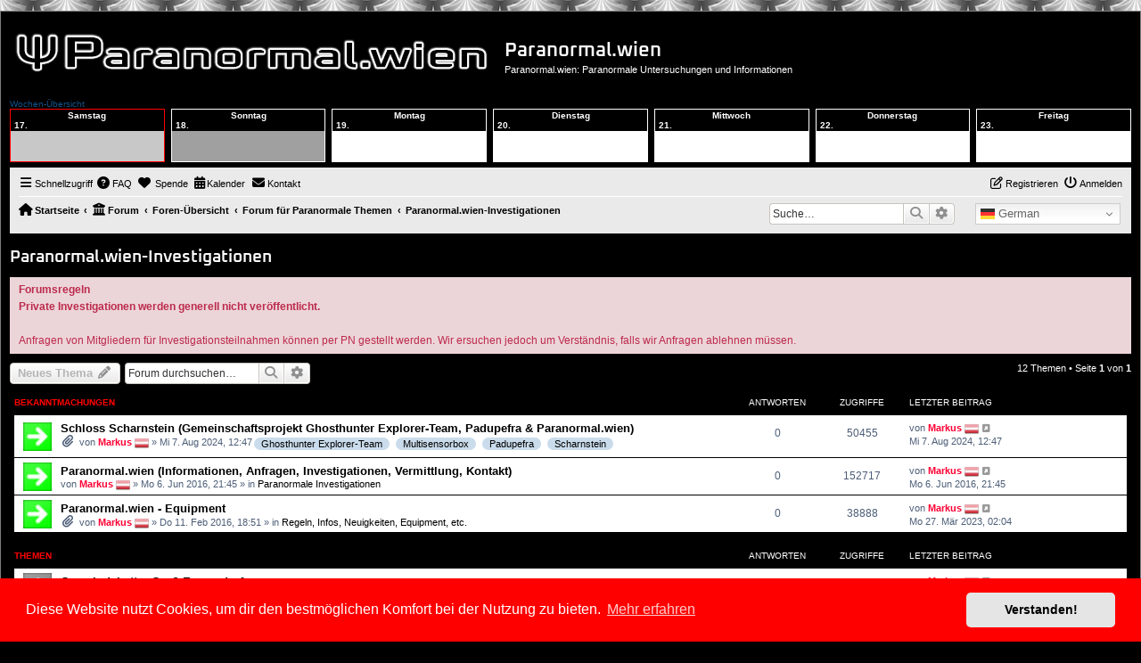

--- FILE ---
content_type: text/html; charset=UTF-8
request_url: https://www.paranormal.wien/viewforum.php?f=68
body_size: 22209
content:
<!DOCTYPE html>
<html dir="ltr" lang="de">
<head>
<meta charset="utf-8" />
<meta http-equiv="X-UA-Compatible" content="IE=edge">
<meta name="viewport" content="width=device-width, initial-scale=1" />

<title>Paranormal.wien-Investigationen - Paranormal.wien</title>

	<link rel="alternate" type="application/atom+xml" title="Feed - Paranormal.wien" href="/feed?sid=55bd02b6923099b9a43898bafb1485a5">	<link rel="alternate" type="application/atom+xml" title="Feed - Neuigkeiten" href="/feed/news?sid=55bd02b6923099b9a43898bafb1485a5">		<link rel="alternate" type="application/atom+xml" title="Feed - Neue Themen" href="/feed/topics?sid=55bd02b6923099b9a43898bafb1485a5">		<link rel="alternate" type="application/atom+xml" title="Feed - Forum - Paranormal.wien-Investigationen" href="/feed/forum/68?sid=55bd02b6923099b9a43898bafb1485a5">		
	<link rel="canonical" href="https://www.paranormal.wien/viewforum.php?f=68">

<!--
	phpBB style name: ParaWien
	Based on style:   prosilver (this is the default phpBB3 style)
	Original author:  Tom Beddard ( http://www.subBlue.com/ )
	Modified by: Markus
-->

<link href="./assets/css/font-awesome.min.css?assets_version=1313" rel="stylesheet">
<link href="./styles/ParaWien/theme/stylesheet.css?assets_version=1313" rel="stylesheet">
<link href="./styles/ParaWien/theme/de/stylesheet.css?assets_version=1313" rel="stylesheet">
<script src="https://kit.fontawesome.com/0e48412a37.js" crossorigin="anonymous"></script>



	<link href="./assets/cookieconsent/cookieconsent.min.css?assets_version=1313" rel="stylesheet">

<!--[if lte IE 9]>
	<link href="./styles/ParaWien/theme/tweaks.css?assets_version=1313" rel="stylesheet">
<![endif]-->

<meta name="description" content="Hier sind alle Investigationen zu finden, welche durch das Paranormal.wien-Team durchgeführt wurden.">
<meta name="twitter:card" content="summary">
<meta name="twitter:site" content="@ParanormalWien">
<meta property="fb:app_id" content="545843297145975">
<meta property="og:locale" content="de_DE">
<meta property="og:site_name" content="Paranormal.wien">
<meta property="og:url" content="https://www.paranormal.wien/viewforum.php?f=68">
<meta property="og:type" content="website">
<meta property="og:title" content="Paranormal.wien-Investigationen">
<meta property="og:description" content="Hier sind alle Investigationen zu finden, welche durch das Paranormal.wien-Team durchgeführt wurden.">
<meta property="og:image" content="https://www.paranormal.wien/images/logo_square300.png">
<meta property="og:image:type" content="image/png">
<meta property="og:image:width" content="300">
<meta property="og:image:height" content="300">
				

	
<link href="./ext/crizzo/aboutus/styles/prosilver/theme/aboutus.css?assets_version=1313" rel="stylesheet" media="screen">
<link href="./ext/devspace/breadcrumbmenu/styles/all/theme/breadcrumb-menu.css?assets_version=1313" rel="stylesheet" media="screen">
<link href="./ext/dmzx/donation/styles/prosilver/theme/donation.css?assets_version=1313" rel="stylesheet" media="screen">
<link href="./ext/dmzx/fixednavbars/styles/all/theme/fixedheader.css?assets_version=1313" rel="stylesheet" media="screen">
<link href="./ext/dmzx/fixednavbars/styles/all/theme/fixedfooter.css?assets_version=1313" rel="stylesheet" media="screen">
<link href="./ext/dmzx/fixednavbars/styles/all/theme/fixednavbars.css?assets_version=1313" rel="stylesheet" media="screen">
<link href="./ext/dmzx/loadingindicator/styles/prosilver/theme/loading_indicator.css?assets_version=1313" rel="stylesheet" media="screen">
<link href="./ext/dmzx/whovisitedthistopic/styles/prosilver/theme/whovisitedthistopic.css?assets_version=1313" rel="stylesheet" media="screen">
<link href="./ext/hifikabin/gtranslate/styles/all/theme/gtranslate.css?assets_version=1313" rel="stylesheet" media="screen">
<link href="./ext/hifikabin/navbarsearch/styles/prosilver/theme/navbarsearch.css?assets_version=1313" rel="stylesheet" media="screen">
<link href="./ext/hjw/calendar/styles/prosilver/theme/calendar.css?assets_version=1313" rel="stylesheet" media="screen">
<link href="./ext/phpbb/pages/styles/prosilver/theme/pages_common.css?assets_version=1313" rel="stylesheet" media="screen">
<link href="./ext/phpbbgallery/core/styles/prosilver/theme/gallery.css?assets_version=1313" rel="stylesheet" media="screen">
<link href="./ext/phpbbgallery/core/styles/all/theme/default.css?assets_version=1313" rel="stylesheet" media="screen">
<link href="./ext/rmcgirr83/contactadmin/styles/prosilver/theme/imageset.css?assets_version=1313" rel="stylesheet" media="screen">
<link href="./ext/robertheim/topictags/styles/all/theme/rh_topictags.css?assets_version=1313" rel="stylesheet" media="screen">
<link href="./ext/v12mike/symbols/styles/prosilver/theme/symbols.css?assets_version=1313" rel="stylesheet" media="screen">
<link href="./ext/vse/abbc3/styles/all/theme/abbc3_common.min.css?assets_version=1313" rel="stylesheet" media="screen">
<link href="./ext/phpbb/ads/styles/all/theme/phpbbads.css?assets_version=1313" rel="stylesheet" media="screen">
<link href="./ext/vse/lightbox/styles/all/template/lightbox/css/lightbox.min.css?assets_version=1313" rel="stylesheet" media="screen">
<link href="./ext/vse/scrollpage/styles/all/theme/scrollpage.min.css?assets_version=1313" rel="stylesheet" media="screen">
<link href="./ext/vse/topicpreview/styles/all/theme/dark.css?assets_version=1313" rel="stylesheet" media="screen">





	<style>
		@media (min-width: 900px) {
			.signature img.postimage,			.content img.postimage,
			.attachbox img.postimage {
				
				max-width: 250px !important;
			}
		}
	</style>

<style>
#JDDMSg2WbkPgTFc5 {
	display: none;
	margin-bottom: 0px;
	padding: 10px 10px;
	background: #f00;
	text-align: center;
	font-weight: bold;
	color: #fff;
	border-radius: 0px;
	font-size: 1.2em;
	position: relative;
	top: -10px;
	width: calc(100% - 20px);
	left: 0px;
}
</style>
<!---
<div id="JDDMSg2WbkPgTFc5">
  Unsere Webseite verwendet Werbeeinblendungen und Produktempfehlungen (siehe <a href="/viewtopic.php?t=520" target="_self">hier</a>).<br>Werbeblocker verhindern fallweise jedoch auch die korrekte Ausführung von anderen Funktionen.<br>Wir empfehlen daher, ihren Werbeblocker für unsere Webseite zu deaktivieren.
</div>
<script src="/fuckadb.js" type="text/javascript"></script>
<script type="text/javascript">
if(!document.getElementById('6UYQY6hZYhp9RCzo')){
  document.getElementById('JDDMSg2WbkPgTFc5').style.display='block';
}
</script>
-->
</head>
<body id="phpbb" class="nojs notouch section-viewforum ltr ">

<div id="loading-indicator">
   <span>Lade Seite ...</span>
</div>	
<div id="wrap" class="wrap">
	<a id="top" class="top-anchor" accesskey="t"></a>
	<div id="page-header">
		<div class="headerbar" role="banner">
					<div class="inner">

			<div id="site-description" class="site-description">
		<a id="logo" class="logo" href="https://paranormal.wien" title="Startseite">
					<span class="site_logo"></span>
				</a>
				<h1>Paranormal.wien</h1>
				<p>Paranormal.wien: Paranormale Untersuchungen und Informationen</p>
				<p class="skiplink"><a href="#start_here">Zum Inhalt</a></p>
			</div>

									
			</div>
					</div>
									<div id="index-calendar">
					<div class="phone">			<div class="week-title">Wochen-Übersicht</div>
			<div class="week">
									<div class="wday sat  today">
							<div class="kday">
								<div class="day">Samstag, 17.
																</div>
							</div>
							<div class="sday">
								<div class="cal-day"><div style="text-align:center;">Samstag</div>17.  </div>
							</div>
																				</div>
														<div class="wday sun ">
							<div class="kday">
								<div class="day">Sonntag, 18.
																</div>
							</div>
							<div class="sday">
								<div class="cal-day"><div style="text-align:center;">Sonntag</div>18.  </div>
							</div>
																				</div>
														<div class="wday mon ">
							<div class="kday">
								<div class="day">Montag, 19.
																</div>
							</div>
							<div class="sday">
								<div class="cal-day"><div style="text-align:center;">Montag</div>19.  </div>
							</div>
																				</div>
														<div class="wday tue ">
							<div class="kday">
								<div class="day">Dienstag, 20.
																</div>
							</div>
							<div class="sday">
								<div class="cal-day"><div style="text-align:center;">Dienstag</div>20.  </div>
							</div>
																				</div>
														<div class="wday wed ">
							<div class="kday">
								<div class="day">Mittwoch, 21.
																</div>
							</div>
							<div class="sday">
								<div class="cal-day"><div style="text-align:center;">Mittwoch</div>21.  </div>
							</div>
																				</div>
														<div class="wday thu ">
							<div class="kday">
								<div class="day">Donnerstag, 22.
																</div>
							</div>
							<div class="sday">
								<div class="cal-day"><div style="text-align:center;">Donnerstag</div>22.  </div>
							</div>
																				</div>
														<div class="wday fri ">
							<div class="kday">
								<div class="day">Freitag, 23.
																</div>
							</div>
							<div class="sday">
								<div class="cal-day"><div style="text-align:center;">Freitag</div>23.  </div>
							</div>
																				</div>
											</div>
						<div class="week">
										
			</div>
			</div>					</div>
					<div class="navbar" role="navigation">
	<div class="inner">

	<ul id="nav-main" class="nav-main linklist" role="menubar">

		<li id="quick-links" class="quick-links dropdown-container responsive-menu" data-skip-responsive="true">
			<a href="#" class="dropdown-trigger">
				<i class="icon fa-bars fa-fw" aria-hidden="true"></i><span>Schnellzugriff</span>
			</a>
			<div class="dropdown">
				<div class="pointer"><div class="pointer-inner"></div></div>
				<ul class="dropdown-contents" role="menu">
					
											<li class="separator"></li>
																									<li>
								<a href="./search.php?search_id=unanswered&amp;sid=55bd02b6923099b9a43898bafb1485a5" role="menuitem">
									<i class="icon fa-file-o fa-fw icon-gray" aria-hidden="true"></i><span>Unbeantwortete Themen</span>
								</a>
							</li>
							<li>
								<a href="./search.php?search_id=active_topics&amp;sid=55bd02b6923099b9a43898bafb1485a5" role="menuitem">
									<i class="icon fa-file-o fa-fw icon-blue" aria-hidden="true"></i><span>Aktive Themen</span>
								</a>
							</li>
							<li class="separator"></li>
							<li>
								<a href="./search.php?sid=55bd02b6923099b9a43898bafb1485a5" role="menuitem">
									<i class="icon fa-search fa-fw" aria-hidden="true"></i><span>Suche</span>
								</a>
							</li>
					
										<li class="separator"></li>

									</ul>
			</div>
		</li>

					<li class="small-icon icon-pages icon-page-casual-shop no-bulletin">
			<a href="/casual-shop?sid=55bd02b6923099b9a43898bafb1485a5" title="" role="menuitem">
				<span>Paranormal.wien Casual SHOP</span>
			</a>
		</li>
			<li class="small-icon icon-pages icon-page-paranormalwien-shop no-bulletin">
			<a href="/paranormalwien-shop?sid=55bd02b6923099b9a43898bafb1485a5" title="" role="menuitem">
				<span>Paranormal.wien SHOP</span>
			</a>
		</li>
			<li class="small-icon icon-pages icon-page-map no-bulletin">
			<a href="/map?sid=55bd02b6923099b9a43898bafb1485a5" title="" role="menuitem">
				<span>Paranormale Österreich-Karte</span>
			</a>
		</li>
			<li class="small-icon icon-pages icon-page-partnerseiten no-bulletin">
			<a href="/partnerseiten?sid=55bd02b6923099b9a43898bafb1485a5" title="" role="menuitem">
				<span>Partnerseiten</span>
			</a>
		</li>
			<li class="small-icon icon-pages icon-page-mbmixedtapes no-bulletin">
			<a href="/mbmixedtapes?sid=55bd02b6923099b9a43898bafb1485a5" title="" role="menuitem">
				<span>MB Mixed Tapes</span>
			</a>
		</li>
			<li class="small-icon icon-pages icon-page-deluxemusic no-bulletin">
			<a href="/deluxemusic?sid=55bd02b6923099b9a43898bafb1485a5" title="" role="menuitem">
				<span>Deluxe Music</span>
			</a>
		</li>
			<li class="small-icon icon-pages icon-page-tmf no-bulletin">
			<a href="/tmf?sid=55bd02b6923099b9a43898bafb1485a5" title="" role="menuitem">
				<span>TMF</span>
			</a>
		</li>
			<li class="small-icon icon-pages icon-page-banner no-bulletin">
			<a href="/banner?sid=55bd02b6923099b9a43898bafb1485a5" title="" role="menuitem">
				<span>Banner</span>
			</a>
		</li>
			<li class="small-icon icon-pages icon-page-online-games no-bulletin">
			<a href="/online-games?sid=55bd02b6923099b9a43898bafb1485a5" title="" role="menuitem">
				<span>Online-Games</span>
			</a>
		</li>
			<li class="small-icon icon-pages icon-page-quiz no-bulletin">
			<a href="/quiz?sid=55bd02b6923099b9a43898bafb1485a5" title="" role="menuitem">
				<span>Quiz</span>
			</a>
		</li>
			<li data-skip-responsive="true">
			<a href="/help/faq?sid=55bd02b6923099b9a43898bafb1485a5" rel="help" title="Häufig gestellte Fragen" role="menuitem">
				<i class="icon fa-question-circle fa-fw" aria-hidden="true"></i><span>FAQ</span>
			</a>
		</li>
		<li  data-last-responsive="true">
	<a href="/donation?sid=55bd02b6923099b9a43898bafb1485a5" title="Spende" role="menuitem">
		<i class="icon fa fa-heart" aria-hidden="true"></i>
		<span>Spende</span>
	</a>
</li>
						<li data-last-responsive="true">
			<a href="/calendar/?sid=55bd02b6923099b9a43898bafb1485a5" title="Kalender" role="menuitem">
				<i class="icon fa-calendar" aria-hidden="true"></i><span>Kalender</span>
			</a>
		</li>
		<li class="" data-last-responsive="true">
		<a href="/contactadmin?sid=55bd02b6923099b9a43898bafb1485a5" role="menuitem">
			<i class="icon fa-envelope fa-fw" aria-hidden="true"></i><span>Kontakt</span>
		</a>
	</li>
				
			<li class="rightside"  data-skip-responsive="true">
			<a href="./ucp.php?mode=login&amp;redirect=viewforum.php%3Ff%3D68&amp;sid=55bd02b6923099b9a43898bafb1485a5" title="Anmelden" accesskey="x" role="menuitem">
				<i class="icon fa-power-off fa-fw" aria-hidden="true"></i><span>Anmelden</span>
			</a>
		</li>
					<li class="rightside" data-skip-responsive="true">
				<a href="./ucp.php?mode=register&amp;sid=55bd02b6923099b9a43898bafb1485a5" role="menuitem">
					<i class="icon fa-pencil-square-o  fa-fw" aria-hidden="true"></i><span>Registrieren</span>
				</a>
			</li>
						</ul>

	<ul id="nav-breadcrumbs" class="nav-breadcrumbs linklist navlinks" role="menubar">
				
		
		<li class="breadcrumbs" itemscope itemtype="https://schema.org/BreadcrumbList">

							<span class="crumb" itemtype="https://schema.org/ListItem" itemprop="itemListElement" itemscope><a itemprop="item" href="https://paranormal.wien" data-navbar-reference="home"><i class="icon fa-home fa-fw" aria-hidden="true"></i><span itemprop="name">Startseite</span></a><meta itemprop="position" content="1" /></span>
			
			<span class="crumb"><a href="/portal?sid=55bd02b6923099b9a43898bafb1485a5" data-navbar-reference="portal"><i class="icon fa-university fa-fw" aria-hidden="true"></i><span>Forum</span></a></span>				<span class="crumb" itemtype="https://schema.org/ListItem" itemprop="itemListElement" itemscope><a itemprop="item" href="./index.php?sid=55bd02b6923099b9a43898bafb1485a5" accesskey="h" data-navbar-reference="index"><span itemprop="name">Foren-Übersicht</span></a><meta itemprop="position" content="2" /></span>

											
								<span class="crumb" itemtype="https://schema.org/ListItem" itemprop="itemListElement" itemscope data-forum-id="1"><a itemprop="item" href="./viewforum.php?f=1&amp;sid=55bd02b6923099b9a43898bafb1485a5"><span itemprop="name">Forum für Paranormale Themen</span></a><meta itemprop="position" content="3" /></span>
															
								<span class="crumb" itemtype="https://schema.org/ListItem" itemprop="itemListElement" itemscope data-forum-id="68"><a itemprop="item" href="./viewforum.php?f=68&amp;sid=55bd02b6923099b9a43898bafb1485a5"><span itemprop="name">Paranormal.wien-Investigationen</span></a><meta itemprop="position" content="4" /></span>
							
					</li>

		<li class="gtrans">
<div class="gtranslate_wrapper"></div>
<script>window.gtranslateSettings = {"default_language":"de","wrapper_selector":".gtranslate_wrapper","flag_size":16,"alt_flags":{"en":"usa"}}</script>
<script src="https://cdn.gtranslate.net/widgets/latest/dwf.js" defer></script>
</li>	<li id="search-box" class="search-box rightside responsive-hide">
		<form action="./search.php?sid=55bd02b6923099b9a43898bafb1485a5" method="get" id="search">
	<fieldset>
		<input name="keywords" id="keyword" type="search" maxlength="128" title="Suche nach Wörtern" class="inputbox search tiny" size="20" value="" placeholder="Suche…" >
			<button class="button button-search" type="submit" title="Suche">
			<i class="icon fa-search fa-fw" aria-hidden="true"></i><span class="sr-only">Suche</span>
			</button>
		<a href="./search.php?sid=55bd02b6923099b9a43898bafb1485a5" class="button button-search-end" title="Erweiterte Suche">
			<i class="icon fa-cog fa-fw" aria-hidden="true"></i><span class="sr-only">Erweiterte Suche</span>
		</a>
	</fieldset>
</form>
	</li>
	<li class="rightside responsive-search">
		<a href="./search.php?sid=55bd02b6923099b9a43898bafb1485a5" title="Zeigt die erweiterten Suchoptionen an" role="menuitem">
			<i class="icon fa-search fa-fw" aria-hidden="true"></i><span class="sr-only">Suche</span>
		</a>
	</li>

			</ul>

	</div>
</div>
	</div>

	
	<a id="start_here" class="anchor"></a>
	<div id="page-body" class="page-body" role="main">
		
		<h2 class="forum-title"><a href="./viewforum.php?f=68&amp;sid=55bd02b6923099b9a43898bafb1485a5">Paranormal.wien-Investigationen</a></h2>
<div>
	<!-- NOTE: remove the style="display: none" when you want to have the forum description on the forum body -->
	<div style="display: none !important;">Hier sind alle Investigationen zu finden, welche durch das Paranormal.wien-Team durchgeführt wurden.<br /></div>	</div>

	<div class="rules">
		<div class="inner">

					<strong>Forumsregeln</strong><br />
			<strong class="text-strong">Private Investigationen werden generell nicht veröffentlicht.</strong><br>
<br>
Anfragen von Mitgliedern für Investigationsteilnahmen können per PN gestellt werden. Wir ersuchen jedoch um Verständnis, falls wir Anfragen ablehnen müssen.
		
		</div>
	</div>


	<div class="action-bar bar-top">

				
		<a href="./posting.php?mode=post&amp;f=68&amp;sid=55bd02b6923099b9a43898bafb1485a5" class="button" title="Neues Thema erstellen">
							<span>Neues Thema</span> <i class="icon fa-pencil fa-fw" aria-hidden="true"></i>
					</a>
				
			<div class="search-box" role="search">
			<form method="get" id="forum-search" action="./search.php?sid=55bd02b6923099b9a43898bafb1485a5">
			<fieldset>
				<input class="inputbox search tiny" type="search" name="keywords" id="search_keywords" size="20" placeholder="Forum durchsuchen…" />
				<button class="button button-search" type="submit" title="Suche">
					<i class="icon fa-search fa-fw" aria-hidden="true"></i><span class="sr-only">Suche</span>
				</button>
				<a href="./search.php?fid%5B%5D=68&amp;sid=55bd02b6923099b9a43898bafb1485a5" class="button button-search-end" title="Erweiterte Suche">
					<i class="icon fa-cog fa-fw" aria-hidden="true"></i><span class="sr-only">Erweiterte Suche</span>
				</a>
				<input type="hidden" name="fid[0]" value="68" />
<input type="hidden" name="sid" value="55bd02b6923099b9a43898bafb1485a5" />

			</fieldset>
			</form>
		</div>
	
	<div class="pagination">
				12 Themen
					&bull; Seite <strong>1</strong> von <strong>1</strong>
			</div>

	</div>




	
			<div class="forumbg announcement">
		<div class="inner">
		<ul class="topiclist">
			<li class="header">
				<dl class="row-item">
					<dt><div class="list-inner">Bekanntmachungen</div></dt>
					<dd class="posts">Antworten</dd>
					<dd class="views">Zugriffe</dd>
					<dd class="lastpost"><span>Letzter Beitrag</span></dd>
				</dl>
			</li>
		</ul>
		<ul class="topiclist topics">
	
				<li class="row bg1 announce">
						<dl class="row-item announce_read">
				<dt title="Keine ungelesenen Beiträge">
										<div class="list-inner">
																		<a href="./viewtopic.php?t=1750&amp;sid=55bd02b6923099b9a43898bafb1485a5" class="topictitle">Schloss Scharnstein (Gemeinschaftsprojekt Ghosthunter Explorer-Team, Padupefra &amp; Paranormal.wien)</a>																								<br />
						
												<div class="responsive-show" style="display: none;">
							Letzter Beitrag von <a href="./memberlist.php?mode=viewprofile&amp;u=2&amp;sid=55bd02b6923099b9a43898bafb1485a5" style="color: #FF0033;" class="username-coloured">Markus</a>&nbsp;<img class="flag_image" src="./ext/rmcgirr83/nationalflags/flags/at.png" style="height:16px; width:auto;" alt="Österreich" title="Österreich" /> &laquo; <a href="./viewtopic.php?p=2910&amp;sid=55bd02b6923099b9a43898bafb1485a5#p2910" title="Gehe zum letzten Beitrag"><time datetime="2024-08-07T10:47:38+00:00">Mi 7. Aug 2024, 12:47</time></a>
													</div>
													
						<div class="topic-poster responsive-hide left-box">
														<i class="icon fa-paperclip fa-fw" aria-hidden="true"></i>														von <a href="./memberlist.php?mode=viewprofile&amp;u=2&amp;sid=55bd02b6923099b9a43898bafb1485a5" style="color: #FF0033;" class="username-coloured">Markus</a>&nbsp;<img class="flag_image" src="./ext/rmcgirr83/nationalflags/flags/at.png" style="height:16px; width:auto;" alt="Österreich" title="Österreich" /> &raquo; <time datetime="2024-08-07T10:47:38+00:00">Mi 7. Aug 2024, 12:47</time>
																				</div>

						
						    	<div class="rh_tag"><a href="/tag/Ghosthunter+Explorer-Team?sid=55bd02b6923099b9a43898bafb1485a5">Ghosthunter Explorer-Team</a></div>
	<div class="rh_tag"><a href="/tag/Multisensorbox?sid=55bd02b6923099b9a43898bafb1485a5">Multisensorbox</a></div>
	<div class="rh_tag"><a href="/tag/Padupefra?sid=55bd02b6923099b9a43898bafb1485a5">Padupefra</a></div>
	<div class="rh_tag"><a href="/tag/Scharnstein?sid=55bd02b6923099b9a43898bafb1485a5">Scharnstein</a></div>


		<div class="topic_preview_content" style="display:none;">
				<div class="topic_preview_avatar"><img class="avatar" src="./styles/ParaWien/theme/images/no_avatar.gif" data-src="//gravatar.com/avatar/5302a507cf06640f22dba8193175363f3196de3ea2d95058dc4c6afb52d55729?s=120" width="120" height="120" alt="Benutzeravatar" /></div>
		<div class="topic_preview_first">Das Video von Ghosthunter Explorer-Team auf YT: Gemeinschaftsprojekt Scharnstein / Kriminalmuseum <br />
<br />
Nachfolgend die Datenauswertung der...</div>
	</div>




					</div>
				</dt>
				<dd class="posts">0 <dfn>Antworten</dfn></dd>
				<dd class="views">50455 <dfn>Zugriffe</dfn></dd>
				<dd class="lastpost">
					<span><dfn>Letzter Beitrag </dfn>von <a href="./memberlist.php?mode=viewprofile&amp;u=2&amp;sid=55bd02b6923099b9a43898bafb1485a5" style="color: #FF0033;" class="username-coloured">Markus</a>&nbsp;<img class="flag_image" src="./ext/rmcgirr83/nationalflags/flags/at.png" style="height:16px; width:auto;" alt="Österreich" title="Österreich" />													<a href="./viewtopic.php?p=2910&amp;sid=55bd02b6923099b9a43898bafb1485a5#p2910" title="Gehe zum letzten Beitrag">
								<i class="icon fa-external-link-square fa-fw icon-lightgray icon-md" aria-hidden="true"></i><span class="sr-only"></span>
							</a>
												<br /><time datetime="2024-08-07T10:47:38+00:00">Mi 7. Aug 2024, 12:47</time>
					</span>
				</dd>
			</dl>
					</li>
		
	

	
	
				<li class="row bg2 global-announce">
						<dl class="row-item global_read_locked">
				<dt title="Dieses Thema ist gesperrt. Du kannst keine Beiträge editieren oder weitere Antworten erstellen.">
										<div class="list-inner">
																		<a href="./viewtopic.php?t=28&amp;sid=55bd02b6923099b9a43898bafb1485a5" class="topictitle">Paranormal.wien (Informationen, Anfragen, Investigationen, Vermittlung, Kontakt)</a>																								<br />
						
												<div class="responsive-show" style="display: none;">
							Letzter Beitrag von <a href="./memberlist.php?mode=viewprofile&amp;u=2&amp;sid=55bd02b6923099b9a43898bafb1485a5" style="color: #FF0033;" class="username-coloured">Markus</a>&nbsp;<img class="flag_image" src="./ext/rmcgirr83/nationalflags/flags/at.png" style="height:16px; width:auto;" alt="Österreich" title="Österreich" /> &laquo; <a href="./viewtopic.php?p=31&amp;sid=55bd02b6923099b9a43898bafb1485a5#p31" title="Gehe zum letzten Beitrag"><time datetime="2016-06-06T19:45:56+00:00">Mo 6. Jun 2016, 21:45</time></a>
							<br />Verfasst in <a href="./viewforum.php?f=37&amp;sid=55bd02b6923099b9a43898bafb1485a5">Paranormale Investigationen</a>						</div>
													
						<div class="topic-poster responsive-hide left-box">
																												von <a href="./memberlist.php?mode=viewprofile&amp;u=2&amp;sid=55bd02b6923099b9a43898bafb1485a5" style="color: #FF0033;" class="username-coloured">Markus</a>&nbsp;<img class="flag_image" src="./ext/rmcgirr83/nationalflags/flags/at.png" style="height:16px; width:auto;" alt="Österreich" title="Österreich" /> &raquo; <time datetime="2016-06-06T19:45:56+00:00">Mo 6. Jun 2016, 21:45</time>
														 &raquo; in <a href="./viewforum.php?f=37&amp;sid=55bd02b6923099b9a43898bafb1485a5">Paranormale Investigationen</a>						</div>

						
						    
		<div class="topic_preview_content" style="display:none;">
				<div class="topic_preview_avatar"><img class="avatar" src="./styles/ParaWien/theme/images/no_avatar.gif" data-src="//gravatar.com/avatar/5302a507cf06640f22dba8193175363f3196de3ea2d95058dc4c6afb52d55729?s=120" width="120" height="120" alt="Benutzeravatar" /></div>
		<div class="topic_preview_first">Paranormal.wien ist eine unabhängige, private Plattform für alle Bereiche des Paranormalen, bietet entsprechende Informationen und dient ebenso als...</div>
	</div>




					</div>
				</dt>
				<dd class="posts">0 <dfn>Antworten</dfn></dd>
				<dd class="views">152717 <dfn>Zugriffe</dfn></dd>
				<dd class="lastpost">
					<span><dfn>Letzter Beitrag </dfn>von <a href="./memberlist.php?mode=viewprofile&amp;u=2&amp;sid=55bd02b6923099b9a43898bafb1485a5" style="color: #FF0033;" class="username-coloured">Markus</a>&nbsp;<img class="flag_image" src="./ext/rmcgirr83/nationalflags/flags/at.png" style="height:16px; width:auto;" alt="Österreich" title="Österreich" />													<a href="./viewtopic.php?p=31&amp;sid=55bd02b6923099b9a43898bafb1485a5#p31" title="Gehe zum letzten Beitrag">
								<i class="icon fa-external-link-square fa-fw icon-lightgray icon-md" aria-hidden="true"></i><span class="sr-only"></span>
							</a>
												<br /><time datetime="2016-06-06T19:45:56+00:00">Mo 6. Jun 2016, 21:45</time>
					</span>
				</dd>
			</dl>
					</li>
		
	

	
	
				<li class="row bg1 global-announce">
						<dl class="row-item global_read">
				<dt title="Keine ungelesenen Beiträge">
										<div class="list-inner">
																		<a href="./viewtopic.php?t=565&amp;sid=55bd02b6923099b9a43898bafb1485a5" class="topictitle">Paranormal.wien - Equipment</a>																								<br />
						
												<div class="responsive-show" style="display: none;">
							Letzter Beitrag von <a href="./memberlist.php?mode=viewprofile&amp;u=2&amp;sid=55bd02b6923099b9a43898bafb1485a5" style="color: #FF0033;" class="username-coloured">Markus</a>&nbsp;<img class="flag_image" src="./ext/rmcgirr83/nationalflags/flags/at.png" style="height:16px; width:auto;" alt="Österreich" title="Österreich" /> &laquo; <a href="./viewtopic.php?p=751&amp;sid=55bd02b6923099b9a43898bafb1485a5#p751" title="Gehe zum letzten Beitrag"><time datetime="2023-03-27T00:04:28+00:00">Mo 27. Mär 2023, 02:04</time></a>
							<br />Verfasst in <a href="./viewforum.php?f=20&amp;sid=55bd02b6923099b9a43898bafb1485a5">Regeln, Infos, Neuigkeiten, Equipment, etc.</a>						</div>
													
						<div class="topic-poster responsive-hide left-box">
														<i class="icon fa-paperclip fa-fw" aria-hidden="true"></i>														von <a href="./memberlist.php?mode=viewprofile&amp;u=2&amp;sid=55bd02b6923099b9a43898bafb1485a5" style="color: #FF0033;" class="username-coloured">Markus</a>&nbsp;<img class="flag_image" src="./ext/rmcgirr83/nationalflags/flags/at.png" style="height:16px; width:auto;" alt="Österreich" title="Österreich" /> &raquo; <time datetime="2016-02-11T17:51:13+00:00">Do 11. Feb 2016, 18:51</time>
														 &raquo; in <a href="./viewforum.php?f=20&amp;sid=55bd02b6923099b9a43898bafb1485a5">Regeln, Infos, Neuigkeiten, Equipment, etc.</a>						</div>

						
						    
		<div class="topic_preview_content" style="display:none;">
				<div class="topic_preview_avatar"><img class="avatar" src="./styles/ParaWien/theme/images/no_avatar.gif" data-src="//gravatar.com/avatar/5302a507cf06640f22dba8193175363f3196de3ea2d95058dc4c6afb52d55729?s=120" width="120" height="120" alt="Benutzeravatar" /></div>
		<div class="topic_preview_first">Für alle Interessierten nachstehend eine Übersicht über unser verfügbares Equipment, welches wir (je nach Bedarf) bei Investigationen einsetzen...</div>
	</div>




					</div>
				</dt>
				<dd class="posts">0 <dfn>Antworten</dfn></dd>
				<dd class="views">38888 <dfn>Zugriffe</dfn></dd>
				<dd class="lastpost">
					<span><dfn>Letzter Beitrag </dfn>von <a href="./memberlist.php?mode=viewprofile&amp;u=2&amp;sid=55bd02b6923099b9a43898bafb1485a5" style="color: #FF0033;" class="username-coloured">Markus</a>&nbsp;<img class="flag_image" src="./ext/rmcgirr83/nationalflags/flags/at.png" style="height:16px; width:auto;" alt="Österreich" title="Österreich" />													<a href="./viewtopic.php?p=751&amp;sid=55bd02b6923099b9a43898bafb1485a5#p751" title="Gehe zum letzten Beitrag">
								<i class="icon fa-external-link-square fa-fw icon-lightgray icon-md" aria-hidden="true"></i><span class="sr-only"></span>
							</a>
												<br /><time datetime="2023-03-27T00:04:28+00:00">Mo 27. Mär 2023, 02:04</time>
					</span>
				</dd>
			</dl>
					</li>
		
	

			</ul>
		</div>
	</div>
	
			<div class="forumbg">
		<div class="inner">
		<ul class="topiclist">
			<li class="header">
				<dl class="row-item">
					<dt><div class="list-inner">Themen</div></dt>
					<dd class="posts">Antworten</dd>
					<dd class="views">Zugriffe</dd>
					<dd class="lastpost"><span>Letzter Beitrag</span></dd>
				</dl>
			</li>
		</ul>
		<ul class="topiclist topics">
	
				<li class="row bg2">
						<dl class="row-item topic_read">
				<dt title="Keine ungelesenen Beiträge">
										<div class="list-inner">
																		<a href="./viewtopic.php?t=464&amp;sid=55bd02b6923099b9a43898bafb1485a5" class="topictitle">Gemeindekotter Groß-Enzersdorf</a>																								<br />
						
												<div class="responsive-show" style="display: none;">
							Letzter Beitrag von <a href="./memberlist.php?mode=viewprofile&amp;u=2&amp;sid=55bd02b6923099b9a43898bafb1485a5" style="color: #FF0033;" class="username-coloured">Markus</a>&nbsp;<img class="flag_image" src="./ext/rmcgirr83/nationalflags/flags/at.png" style="height:16px; width:auto;" alt="Österreich" title="Österreich" /> &laquo; <a href="./viewtopic.php?p=2887&amp;sid=55bd02b6923099b9a43898bafb1485a5#p2887" title="Gehe zum letzten Beitrag"><time datetime="2023-07-17T13:40:19+00:00">Mo 17. Jul 2023, 15:40</time></a>
													</div>
														<span class="responsive-show left-box" style="display: none;">Antworten: <strong>5</strong></span>
													
						<div class="topic-poster responsive-hide left-box">
														<i class="icon fa-paperclip fa-fw" aria-hidden="true"></i>														von <a href="./memberlist.php?mode=viewprofile&amp;u=2&amp;sid=55bd02b6923099b9a43898bafb1485a5" style="color: #FF0033;" class="username-coloured">Markus</a>&nbsp;<img class="flag_image" src="./ext/rmcgirr83/nationalflags/flags/at.png" style="height:16px; width:auto;" alt="Österreich" title="Österreich" /> &raquo; <time datetime="2015-08-04T23:29:10+00:00">Mi 5. Aug 2015, 01:29</time>
																				</div>

						
						    
		<div class="topic_preview_content" style="display:none;">
			<strong>Erster Beitrag</strong>
		<hr />
				<div class="topic_preview_avatar"><img class="avatar" src="./styles/ParaWien/theme/images/no_avatar.gif" data-src="//gravatar.com/avatar/5302a507cf06640f22dba8193175363f3196de3ea2d95058dc4c6afb52d55729?s=120" width="120" height="120" alt="Benutzeravatar" /></div>
		<div class="topic_preview_first">Kaiser Franz Josef-Straße 2, Groß-Enzersdorf <br />
<br />
Der Gemeindekotter in Groß-Enzersdorf und unsere Investigation ... <br />
<br />
Der Gemeindekotter in...</div>
			<div class="topic_preview_break"></div>
		<strong>Letzter Beitrag</strong>
		<hr />
					<div class="topic_preview_avatar"><img class="avatar" src="./styles/ParaWien/theme/images/no_avatar.gif" data-src="//gravatar.com/avatar/5302a507cf06640f22dba8193175363f3196de3ea2d95058dc4c6afb52d55729?s=120" width="120" height="120" alt="Benutzeravatar" /></div>
				<div class="topic_preview_last">Wir haben sehr lange gerätselt, was das Wort Gaio bedeutet und nie irgendetwas sinnvolles dabei gefunden. Allerdings hatten wir immer nur nach Gajo...</div>
	</div>




					</div>
				</dt>
				<dd class="posts">5 <dfn>Antworten</dfn></dd>
				<dd class="views">17465 <dfn>Zugriffe</dfn></dd>
				<dd class="lastpost">
					<span><dfn>Letzter Beitrag </dfn>von <a href="./memberlist.php?mode=viewprofile&amp;u=2&amp;sid=55bd02b6923099b9a43898bafb1485a5" style="color: #FF0033;" class="username-coloured">Markus</a>&nbsp;<img class="flag_image" src="./ext/rmcgirr83/nationalflags/flags/at.png" style="height:16px; width:auto;" alt="Österreich" title="Österreich" />													<a href="./viewtopic.php?p=2887&amp;sid=55bd02b6923099b9a43898bafb1485a5#p2887" title="Gehe zum letzten Beitrag">
								<i class="icon fa-external-link-square fa-fw icon-lightgray icon-md" aria-hidden="true"></i><span class="sr-only"></span>
							</a>
												<br /><time datetime="2023-07-17T13:40:19+00:00">Mo 17. Jul 2023, 15:40</time>
					</span>
				</dd>
			</dl>
					</li>
		
	

	
	
				<li class="row bg1">
						<dl class="row-item topic_read">
				<dt title="Keine ungelesenen Beiträge">
										<div class="list-inner">
																		<a href="./viewtopic.php?t=1594&amp;sid=55bd02b6923099b9a43898bafb1485a5" class="topictitle">First Escape - Investigation 27.10.2022</a>																								<br />
						
												<div class="responsive-show" style="display: none;">
							Letzter Beitrag von <a href="./memberlist.php?mode=viewprofile&amp;u=2&amp;sid=55bd02b6923099b9a43898bafb1485a5" style="color: #FF0033;" class="username-coloured">Markus</a>&nbsp;<img class="flag_image" src="./ext/rmcgirr83/nationalflags/flags/at.png" style="height:16px; width:auto;" alt="Österreich" title="Österreich" /> &laquo; <a href="./viewtopic.php?p=2692&amp;sid=55bd02b6923099b9a43898bafb1485a5#p2692" title="Gehe zum letzten Beitrag"><time datetime="2022-11-21T15:10:07+00:00">Mo 21. Nov 2022, 16:10</time></a>
													</div>
													
						<div class="topic-poster responsive-hide left-box">
																												von <a href="./memberlist.php?mode=viewprofile&amp;u=2&amp;sid=55bd02b6923099b9a43898bafb1485a5" style="color: #FF0033;" class="username-coloured">Markus</a>&nbsp;<img class="flag_image" src="./ext/rmcgirr83/nationalflags/flags/at.png" style="height:16px; width:auto;" alt="Österreich" title="Österreich" /> &raquo; <time datetime="2022-11-21T15:10:07+00:00">Mo 21. Nov 2022, 16:10</time>
																				</div>

						
						    	<div class="rh_tag"><a href="/tag/First+Escape?sid=55bd02b6923099b9a43898bafb1485a5">First Escape</a></div>
	<div class="rh_tag"><a href="/tag/Ghosttube+SLS?sid=55bd02b6923099b9a43898bafb1485a5">Ghosttube SLS</a></div>


		<div class="topic_preview_content" style="display:none;">
				<div class="topic_preview_avatar"><img class="avatar" src="./styles/ParaWien/theme/images/no_avatar.gif" data-src="//gravatar.com/avatar/5302a507cf06640f22dba8193175363f3196de3ea2d95058dc4c6afb52d55729?s=120" width="120" height="120" alt="Benutzeravatar" /></div>
		<div class="topic_preview_first">Am 27.10.2022 konnten wir eine Investigation im First Escape durchführen. 2 Räume standen uns dabei zur Verfügung: ein Raum, welcher für die nächste...</div>
	</div>




					</div>
				</dt>
				<dd class="posts">0 <dfn>Antworten</dfn></dd>
				<dd class="views">4916 <dfn>Zugriffe</dfn></dd>
				<dd class="lastpost">
					<span><dfn>Letzter Beitrag </dfn>von <a href="./memberlist.php?mode=viewprofile&amp;u=2&amp;sid=55bd02b6923099b9a43898bafb1485a5" style="color: #FF0033;" class="username-coloured">Markus</a>&nbsp;<img class="flag_image" src="./ext/rmcgirr83/nationalflags/flags/at.png" style="height:16px; width:auto;" alt="Österreich" title="Österreich" />													<a href="./viewtopic.php?p=2692&amp;sid=55bd02b6923099b9a43898bafb1485a5#p2692" title="Gehe zum letzten Beitrag">
								<i class="icon fa-external-link-square fa-fw icon-lightgray icon-md" aria-hidden="true"></i><span class="sr-only"></span>
							</a>
												<br /><time datetime="2022-11-21T15:10:07+00:00">Mo 21. Nov 2022, 16:10</time>
					</span>
				</dd>
			</dl>
					</li>
		
	

	
	
				<li class="row bg2">
						<dl class="row-item topic_read">
				<dt title="Keine ungelesenen Beiträge">
										<div class="list-inner">
																		<a href="./viewtopic.php?t=1577&amp;sid=55bd02b6923099b9a43898bafb1485a5" class="topictitle">Araburg - Investigation 11.07.2022 (Bericht, Rundgang &amp; Auswertungen)</a>																								<br />
						
												<div class="responsive-show" style="display: none;">
							Letzter Beitrag von <a href="./memberlist.php?mode=viewprofile&amp;u=2&amp;sid=55bd02b6923099b9a43898bafb1485a5" style="color: #FF0033;" class="username-coloured">Markus</a>&nbsp;<img class="flag_image" src="./ext/rmcgirr83/nationalflags/flags/at.png" style="height:16px; width:auto;" alt="Österreich" title="Österreich" /> &laquo; <a href="./viewtopic.php?p=2671&amp;sid=55bd02b6923099b9a43898bafb1485a5#p2671" title="Gehe zum letzten Beitrag"><time datetime="2022-08-05T20:00:12+00:00">Fr 5. Aug 2022, 22:00</time></a>
													</div>
														<span class="responsive-show left-box" style="display: none;">Antworten: <strong>6</strong></span>
													
						<div class="topic-poster responsive-hide left-box">
														<i class="icon fa-paperclip fa-fw" aria-hidden="true"></i>														von <a href="./memberlist.php?mode=viewprofile&amp;u=2&amp;sid=55bd02b6923099b9a43898bafb1485a5" style="color: #FF0033;" class="username-coloured">Markus</a>&nbsp;<img class="flag_image" src="./ext/rmcgirr83/nationalflags/flags/at.png" style="height:16px; width:auto;" alt="Österreich" title="Österreich" /> &raquo; <time datetime="2022-07-23T09:05:07+00:00">Sa 23. Jul 2022, 11:05</time>
																				</div>

						
						    	<div class="rh_tag"><a href="/tag/Araburg?sid=55bd02b6923099b9a43898bafb1485a5">Araburg</a></div>


		<div class="topic_preview_content" style="display:none;">
			<strong>Erster Beitrag</strong>
		<hr />
				<div class="topic_preview_avatar"><img class="avatar" src="./styles/ParaWien/theme/images/no_avatar.gif" data-src="//gravatar.com/avatar/5302a507cf06640f22dba8193175363f3196de3ea2d95058dc4c6afb52d55729?s=120" width="120" height="120" alt="Benutzeravatar" /></div>
		<div class="topic_preview_first">Ja, es ist eine Weile her seit unserer letzten Investigation. Am 11.Juli war es aber wieder soweit und dieses mal sogar über Nacht.<br />
<br />
Araburg...</div>
			<div class="topic_preview_break"></div>
		<strong>Letzter Beitrag</strong>
		<hr />
					<div class="topic_preview_avatar"><img class="avatar" src="./styles/ParaWien/theme/images/no_avatar.gif" data-src="//gravatar.com/avatar/5302a507cf06640f22dba8193175363f3196de3ea2d95058dc4c6afb52d55729?s=120" width="120" height="120" alt="Benutzeravatar" /></div>
				<div class="topic_preview_last">Ja, es ist geschafft !!! Nach einigen Stunden mit meinen ANC-Kopfhörern, blutenden Ohren und zermürbenden Mönchsgesang habe ich nun alle Aufnahmen...</div>
	</div>




					</div>
				</dt>
				<dd class="posts">6 <dfn>Antworten</dfn></dd>
				<dd class="views">6207 <dfn>Zugriffe</dfn></dd>
				<dd class="lastpost">
					<span><dfn>Letzter Beitrag </dfn>von <a href="./memberlist.php?mode=viewprofile&amp;u=2&amp;sid=55bd02b6923099b9a43898bafb1485a5" style="color: #FF0033;" class="username-coloured">Markus</a>&nbsp;<img class="flag_image" src="./ext/rmcgirr83/nationalflags/flags/at.png" style="height:16px; width:auto;" alt="Österreich" title="Österreich" />													<a href="./viewtopic.php?p=2671&amp;sid=55bd02b6923099b9a43898bafb1485a5#p2671" title="Gehe zum letzten Beitrag">
								<i class="icon fa-external-link-square fa-fw icon-lightgray icon-md" aria-hidden="true"></i><span class="sr-only"></span>
							</a>
												<br /><time datetime="2022-08-05T20:00:12+00:00">Fr 5. Aug 2022, 22:00</time>
					</span>
				</dd>
			</dl>
					</li>
		
	

	
	
				<li class="row bg1">
						<dl class="row-item topic_read">
				<dt title="Keine ungelesenen Beiträge">
										<div class="list-inner">
																		<a href="./viewtopic.php?t=1368&amp;sid=55bd02b6923099b9a43898bafb1485a5" class="topictitle">Ein Überwachungsvideo ... und eure Meinung dazu !</a>																								<br />
						
												<div class="responsive-show" style="display: none;">
							Letzter Beitrag von <a href="./memberlist.php?mode=viewprofile&amp;u=55&amp;sid=55bd02b6923099b9a43898bafb1485a5" style="color: #0000FF;" class="username-coloured">Sissy</a>&nbsp;<img class="flag_image" src="./ext/rmcgirr83/nationalflags/flags/at.png" style="height:16px; width:auto;" alt="Österreich" title="Österreich" /> &laquo; <a href="./viewtopic.php?p=2307&amp;sid=55bd02b6923099b9a43898bafb1485a5#p2307" title="Gehe zum letzten Beitrag"><time datetime="2018-08-18T23:18:19+00:00">So 19. Aug 2018, 01:18</time></a>
													</div>
														<span class="responsive-show left-box" style="display: none;">Antworten: <strong>3</strong></span>
													
						<div class="topic-poster responsive-hide left-box">
														<i class="icon fa-paperclip fa-fw" aria-hidden="true"></i>														von <a href="./memberlist.php?mode=viewprofile&amp;u=2&amp;sid=55bd02b6923099b9a43898bafb1485a5" style="color: #FF0033;" class="username-coloured">Markus</a>&nbsp;<img class="flag_image" src="./ext/rmcgirr83/nationalflags/flags/at.png" style="height:16px; width:auto;" alt="Österreich" title="Österreich" /> &raquo; <time datetime="2018-08-13T17:41:04+00:00">Mo 13. Aug 2018, 19:41</time>
																				</div>

						
						    
		<div class="topic_preview_content" style="display:none;">
			<strong>Erster Beitrag</strong>
		<hr />
				<div class="topic_preview_avatar"><img class="avatar" src="./styles/ParaWien/theme/images/no_avatar.gif" data-src="//gravatar.com/avatar/5302a507cf06640f22dba8193175363f3196de3ea2d95058dc4c6afb52d55729?s=120" width="120" height="120" alt="Benutzeravatar" /></div>
		<div class="topic_preview_first">Vor einigen Tagen haben wir über FB eine Anfrage bez. dieses Überwachungsvideos erhalten ...<br />
<br />
Eingesetzt wird hierbei: <br />
<br />
Der Hintergrund der...</div>
			<div class="topic_preview_break"></div>
		<strong>Letzter Beitrag</strong>
		<hr />
					<div class="topic_preview_avatar"><img class="avatar" src="./styles/ParaWien/theme/images/no_avatar.gif" data-src="./download/file.php?avatar=55_1482706971.jpg" width="119" height="118" alt="Benutzeravatar" /></div>
				<div class="topic_preview_last">Für mich sieht es eher nicht nach Grashalm sondern nach Spinnennetz aus, so wie auch schon auf FB von einigen vermutet. Ansonsten schließe ich mich...</div>
	</div>




					</div>
				</dt>
				<dd class="posts">3 <dfn>Antworten</dfn></dd>
				<dd class="views">11946 <dfn>Zugriffe</dfn></dd>
				<dd class="lastpost">
					<span><dfn>Letzter Beitrag </dfn>von <a href="./memberlist.php?mode=viewprofile&amp;u=55&amp;sid=55bd02b6923099b9a43898bafb1485a5" style="color: #0000FF;" class="username-coloured">Sissy</a>&nbsp;<img class="flag_image" src="./ext/rmcgirr83/nationalflags/flags/at.png" style="height:16px; width:auto;" alt="Österreich" title="Österreich" />													<a href="./viewtopic.php?p=2307&amp;sid=55bd02b6923099b9a43898bafb1485a5#p2307" title="Gehe zum letzten Beitrag">
								<i class="icon fa-external-link-square fa-fw icon-lightgray icon-md" aria-hidden="true"></i><span class="sr-only"></span>
							</a>
												<br /><time datetime="2018-08-18T23:18:19+00:00">So 19. Aug 2018, 01:18</time>
					</span>
				</dd>
			</dl>
					</li>
		
	

	
	
				<li class="row bg2">
						<dl class="row-item topic_read">
				<dt title="Keine ungelesenen Beiträge">
										<div class="list-inner">
																		<a href="./viewtopic.php?t=1326&amp;sid=55bd02b6923099b9a43898bafb1485a5" class="topictitle">Urban Exploring im 23sten Bezirk</a>																								<br />
						
												<div class="responsive-show" style="display: none;">
							Letzter Beitrag von <a href="./memberlist.php?mode=viewprofile&amp;u=2&amp;sid=55bd02b6923099b9a43898bafb1485a5" style="color: #FF0033;" class="username-coloured">Markus</a>&nbsp;<img class="flag_image" src="./ext/rmcgirr83/nationalflags/flags/at.png" style="height:16px; width:auto;" alt="Österreich" title="Österreich" /> &laquo; <a href="./viewtopic.php?p=2216&amp;sid=55bd02b6923099b9a43898bafb1485a5#p2216" title="Gehe zum letzten Beitrag"><time datetime="2018-06-10T19:08:57+00:00">So 10. Jun 2018, 21:08</time></a>
													</div>
													
						<div class="topic-poster responsive-hide left-box">
																												von <a href="./memberlist.php?mode=viewprofile&amp;u=2&amp;sid=55bd02b6923099b9a43898bafb1485a5" style="color: #FF0033;" class="username-coloured">Markus</a>&nbsp;<img class="flag_image" src="./ext/rmcgirr83/nationalflags/flags/at.png" style="height:16px; width:auto;" alt="Österreich" title="Österreich" /> &raquo; <time datetime="2018-06-10T19:08:57+00:00">So 10. Jun 2018, 21:08</time>
																				</div>

						
						    
		<div class="topic_preview_content" style="display:none;">
				<div class="topic_preview_avatar"><img class="avatar" src="./styles/ParaWien/theme/images/no_avatar.gif" data-src="//gravatar.com/avatar/5302a507cf06640f22dba8193175363f3196de3ea2d95058dc4c6afb52d55729?s=120" width="120" height="120" alt="Benutzeravatar" /></div>
		<div class="topic_preview_first">Unser geschätzter Helmuth war (vorerst alleine, dann mit unserer lieben Freundin Gabi und ihrem Mann) an den Grenzen Wiens unterwegs (hierbei im...</div>
	</div>




					</div>
				</dt>
				<dd class="posts">0 <dfn>Antworten</dfn></dd>
				<dd class="views">5823 <dfn>Zugriffe</dfn></dd>
				<dd class="lastpost">
					<span><dfn>Letzter Beitrag </dfn>von <a href="./memberlist.php?mode=viewprofile&amp;u=2&amp;sid=55bd02b6923099b9a43898bafb1485a5" style="color: #FF0033;" class="username-coloured">Markus</a>&nbsp;<img class="flag_image" src="./ext/rmcgirr83/nationalflags/flags/at.png" style="height:16px; width:auto;" alt="Österreich" title="Österreich" />													<a href="./viewtopic.php?p=2216&amp;sid=55bd02b6923099b9a43898bafb1485a5#p2216" title="Gehe zum letzten Beitrag">
								<i class="icon fa-external-link-square fa-fw icon-lightgray icon-md" aria-hidden="true"></i><span class="sr-only"></span>
							</a>
												<br /><time datetime="2018-06-10T19:08:57+00:00">So 10. Jun 2018, 21:08</time>
					</span>
				</dd>
			</dl>
					</li>
		
	

	
	
				<li class="row bg1">
						<dl class="row-item topic_read">
				<dt title="Keine ungelesenen Beiträge">
										<div class="list-inner">
																		<a href="./viewtopic.php?t=1319&amp;sid=55bd02b6923099b9a43898bafb1485a5" class="topictitle">Der magische Stein ... ein schwieriges Foto</a>																								<br />
						
												<div class="responsive-show" style="display: none;">
							Letzter Beitrag von <a href="./memberlist.php?mode=viewprofile&amp;u=123&amp;sid=55bd02b6923099b9a43898bafb1485a5" style="color: #008000;" class="username-coloured">Nyl_Skirata</a>&nbsp;<img class="flag_image" src="./ext/rmcgirr83/nationalflags/flags/at.png" style="height:16px; width:auto;" alt="Österreich" title="Österreich" /> &laquo; <a href="./viewtopic.php?p=2200&amp;sid=55bd02b6923099b9a43898bafb1485a5#p2200" title="Gehe zum letzten Beitrag"><time datetime="2018-05-22T08:07:04+00:00">Di 22. Mai 2018, 10:07</time></a>
													</div>
														<span class="responsive-show left-box" style="display: none;">Antworten: <strong>1</strong></span>
													
						<div class="topic-poster responsive-hide left-box">
														<i class="icon fa-paperclip fa-fw" aria-hidden="true"></i>														von <a href="./memberlist.php?mode=viewprofile&amp;u=2&amp;sid=55bd02b6923099b9a43898bafb1485a5" style="color: #FF0033;" class="username-coloured">Markus</a>&nbsp;<img class="flag_image" src="./ext/rmcgirr83/nationalflags/flags/at.png" style="height:16px; width:auto;" alt="Österreich" title="Österreich" /> &raquo; <time datetime="2018-05-21T19:04:33+00:00">Mo 21. Mai 2018, 21:04</time>
																				</div>

						
						    
		<div class="topic_preview_content" style="display:none;">
			<strong>Erster Beitrag</strong>
		<hr />
				<div class="topic_preview_avatar"><img class="avatar" src="./styles/ParaWien/theme/images/no_avatar.gif" data-src="//gravatar.com/avatar/5302a507cf06640f22dba8193175363f3196de3ea2d95058dc4c6afb52d55729?s=120" width="120" height="120" alt="Benutzeravatar" /></div>
		<div class="topic_preview_first">Dieses Foto entstand voriges Jahr im Calypso (siehe diesbezüglich hier und hier ) und ist ein Handyfoto vom Bildschirm der Überwachungskamera (kurze...</div>
			<div class="topic_preview_break"></div>
		<strong>Letzter Beitrag</strong>
		<hr />
					<div class="topic_preview_avatar"><img class="avatar" src="./styles/ParaWien/theme/images/no_avatar.gif" data-src="./download/file.php?avatar=123_1455277270.jpg" width="120" height="120" alt="Benutzeravatar" /></div>
				<div class="topic_preview_last">Hm...für mich sieht es einfach nur nach Licht/Schattenspiel aus, das durch mehrere Lichtquellen(die ja im und um das Calypso häufig vertreten sind)...</div>
	</div>




					</div>
				</dt>
				<dd class="posts">1 <dfn>Antworten</dfn></dd>
				<dd class="views">7227 <dfn>Zugriffe</dfn></dd>
				<dd class="lastpost">
					<span><dfn>Letzter Beitrag </dfn>von <a href="./memberlist.php?mode=viewprofile&amp;u=123&amp;sid=55bd02b6923099b9a43898bafb1485a5" style="color: #008000;" class="username-coloured">Nyl_Skirata</a>&nbsp;<img class="flag_image" src="./ext/rmcgirr83/nationalflags/flags/at.png" style="height:16px; width:auto;" alt="Österreich" title="Österreich" />													<a href="./viewtopic.php?p=2200&amp;sid=55bd02b6923099b9a43898bafb1485a5#p2200" title="Gehe zum letzten Beitrag">
								<i class="icon fa-external-link-square fa-fw icon-lightgray icon-md" aria-hidden="true"></i><span class="sr-only"></span>
							</a>
												<br /><time datetime="2018-05-22T08:07:04+00:00">Di 22. Mai 2018, 10:07</time>
					</span>
				</dd>
			</dl>
					</li>
		
	

	
	
				<li class="row bg2">
						<dl class="row-item topic_read">
				<dt title="Keine ungelesenen Beiträge">
										<div class="list-inner">
																		<a href="./viewtopic.php?t=561&amp;sid=55bd02b6923099b9a43898bafb1485a5" class="topictitle">Calypso (Wiener Prater): Zweite Investigation</a>																								<br />
						
												<div class="responsive-show" style="display: none;">
							Letzter Beitrag von <a href="./memberlist.php?mode=viewprofile&amp;u=2&amp;sid=55bd02b6923099b9a43898bafb1485a5" style="color: #FF0033;" class="username-coloured">Markus</a>&nbsp;<img class="flag_image" src="./ext/rmcgirr83/nationalflags/flags/at.png" style="height:16px; width:auto;" alt="Österreich" title="Österreich" /> &laquo; <a href="./viewtopic.php?p=2197&amp;sid=55bd02b6923099b9a43898bafb1485a5#p2197" title="Gehe zum letzten Beitrag"><time datetime="2018-05-21T19:21:37+00:00">Mo 21. Mai 2018, 21:21</time></a>
													</div>
														<span class="responsive-show left-box" style="display: none;">Antworten: <strong>7</strong></span>
													
						<div class="topic-poster responsive-hide left-box">
														<i class="icon fa-paperclip fa-fw" aria-hidden="true"></i>														von <a href="./memberlist.php?mode=viewprofile&amp;u=2&amp;sid=55bd02b6923099b9a43898bafb1485a5" style="color: #FF0033;" class="username-coloured">Markus</a>&nbsp;<img class="flag_image" src="./ext/rmcgirr83/nationalflags/flags/at.png" style="height:16px; width:auto;" alt="Österreich" title="Österreich" /> &raquo; <time datetime="2016-02-06T10:31:59+00:00">Sa 6. Feb 2016, 11:31</time>
																				</div>

						
						    
		<div class="topic_preview_content" style="display:none;">
			<strong>Erster Beitrag</strong>
		<hr />
				<div class="topic_preview_avatar"><img class="avatar" src="./styles/ParaWien/theme/images/no_avatar.gif" data-src="//gravatar.com/avatar/5302a507cf06640f22dba8193175363f3196de3ea2d95058dc4c6afb52d55729?s=120" width="120" height="120" alt="Benutzeravatar" /></div>
		<div class="topic_preview_first">Dank Hrn.Schaaf (dem Betreiber des Calypso) hatten wir am 30.03.2015 die Möglichkeit, dem Calypso im Wiener Prater einen paranormalen Besuch...</div>
			<div class="topic_preview_break"></div>
		<strong>Letzter Beitrag</strong>
		<hr />
					<div class="topic_preview_avatar"><img class="avatar" src="./styles/ParaWien/theme/images/no_avatar.gif" data-src="//gravatar.com/avatar/5302a507cf06640f22dba8193175363f3196de3ea2d95058dc4c6afb52d55729?s=120" width="120" height="120" alt="Benutzeravatar" /></div>
				<div class="topic_preview_last">Im Zusammenhang mit dem Calypso gibt es hier ein interessantes, jedoch schwierig zu interpretierendes Foto.</div>
	</div>




					</div>
				</dt>
				<dd class="posts">7 <dfn>Antworten</dfn></dd>
				<dd class="views">12126 <dfn>Zugriffe</dfn></dd>
				<dd class="lastpost">
					<span><dfn>Letzter Beitrag </dfn>von <a href="./memberlist.php?mode=viewprofile&amp;u=2&amp;sid=55bd02b6923099b9a43898bafb1485a5" style="color: #FF0033;" class="username-coloured">Markus</a>&nbsp;<img class="flag_image" src="./ext/rmcgirr83/nationalflags/flags/at.png" style="height:16px; width:auto;" alt="Österreich" title="Österreich" />													<a href="./viewtopic.php?p=2197&amp;sid=55bd02b6923099b9a43898bafb1485a5#p2197" title="Gehe zum letzten Beitrag">
								<i class="icon fa-external-link-square fa-fw icon-lightgray icon-md" aria-hidden="true"></i><span class="sr-only"></span>
							</a>
												<br /><time datetime="2018-05-21T19:21:37+00:00">Mo 21. Mai 2018, 21:21</time>
					</span>
				</dd>
			</dl>
					</li>
		
	

	
	
				<li class="row bg1">
						<dl class="row-item topic_read">
				<dt title="Keine ungelesenen Beiträge">
										<div class="list-inner">
																		<a href="./viewtopic.php?t=1303&amp;sid=55bd02b6923099b9a43898bafb1485a5" class="topictitle">Ein Keller (Wien) ... und unsere Kinect</a>																								<br />
						
												<div class="responsive-show" style="display: none;">
							Letzter Beitrag von <a href="./memberlist.php?mode=viewprofile&amp;u=2&amp;sid=55bd02b6923099b9a43898bafb1485a5" style="color: #FF0033;" class="username-coloured">Markus</a>&nbsp;<img class="flag_image" src="./ext/rmcgirr83/nationalflags/flags/at.png" style="height:16px; width:auto;" alt="Österreich" title="Österreich" /> &laquo; <a href="./viewtopic.php?p=2179&amp;sid=55bd02b6923099b9a43898bafb1485a5#p2179" title="Gehe zum letzten Beitrag"><time datetime="2018-04-19T23:59:24+00:00">Fr 20. Apr 2018, 01:59</time></a>
													</div>
														<span class="responsive-show left-box" style="display: none;">Antworten: <strong>4</strong></span>
													
						<div class="topic-poster responsive-hide left-box">
														<i class="icon fa-paperclip fa-fw" aria-hidden="true"></i>														von <a href="./memberlist.php?mode=viewprofile&amp;u=2&amp;sid=55bd02b6923099b9a43898bafb1485a5" style="color: #FF0033;" class="username-coloured">Markus</a>&nbsp;<img class="flag_image" src="./ext/rmcgirr83/nationalflags/flags/at.png" style="height:16px; width:auto;" alt="Österreich" title="Österreich" /> &raquo; <time datetime="2018-03-25T18:59:51+00:00">So 25. Mär 2018, 20:59</time>
																				</div>

						
						    
		<div class="topic_preview_content" style="display:none;">
			<strong>Erster Beitrag</strong>
		<hr />
				<div class="topic_preview_avatar"><img class="avatar" src="./styles/ParaWien/theme/images/no_avatar.gif" data-src="//gravatar.com/avatar/5302a507cf06640f22dba8193175363f3196de3ea2d95058dc4c6afb52d55729?s=120" width="120" height="120" alt="Benutzeravatar" /></div>
		<div class="topic_preview_first">Am 20.03.2018 hatten wir die Gelegenheit, eine Investigation im Keller einer (relativ bekannten) Location in Wien durchführen zu können und haben...</div>
			<div class="topic_preview_break"></div>
		<strong>Letzter Beitrag</strong>
		<hr />
					<div class="topic_preview_avatar"><img class="avatar" src="./styles/ParaWien/theme/images/no_avatar.gif" data-src="//gravatar.com/avatar/5302a507cf06640f22dba8193175363f3196de3ea2d95058dc4c6afb52d55729?s=120" width="120" height="120" alt="Benutzeravatar" /></div>
				<div class="topic_preview_last">Kleine Frage nebenbei zu den Aufnahmen:<br />
Brennt da irgendwo ein Feuer? (das Knistern)<br />
<br />
Falls das erwähnt wurde, hab ichs überlesen... :lol:<br />
<br />
Nein,...</div>
	</div>




					</div>
				</dt>
				<dd class="posts">4 <dfn>Antworten</dfn></dd>
				<dd class="views">9468 <dfn>Zugriffe</dfn></dd>
				<dd class="lastpost">
					<span><dfn>Letzter Beitrag </dfn>von <a href="./memberlist.php?mode=viewprofile&amp;u=2&amp;sid=55bd02b6923099b9a43898bafb1485a5" style="color: #FF0033;" class="username-coloured">Markus</a>&nbsp;<img class="flag_image" src="./ext/rmcgirr83/nationalflags/flags/at.png" style="height:16px; width:auto;" alt="Österreich" title="Österreich" />													<a href="./viewtopic.php?p=2179&amp;sid=55bd02b6923099b9a43898bafb1485a5#p2179" title="Gehe zum letzten Beitrag">
								<i class="icon fa-external-link-square fa-fw icon-lightgray icon-md" aria-hidden="true"></i><span class="sr-only"></span>
							</a>
												<br /><time datetime="2018-04-19T23:59:24+00:00">Fr 20. Apr 2018, 01:59</time>
					</span>
				</dd>
			</dl>
					</li>
		
	

	
	
				<li class="row bg2">
						<dl class="row-item topic_read">
				<dt title="Keine ungelesenen Beiträge">
										<div class="list-inner">
																		<a href="./viewtopic.php?t=531&amp;sid=55bd02b6923099b9a43898bafb1485a5" class="topictitle">&quot;Der Keller&quot; (Wien)</a>																								<br />
						
												<div class="responsive-show" style="display: none;">
							Letzter Beitrag von <a href="./memberlist.php?mode=viewprofile&amp;u=53&amp;sid=55bd02b6923099b9a43898bafb1485a5" style="color: #0000FF;" class="username-coloured">goofy</a>&nbsp;<img class="flag_image" src="./ext/rmcgirr83/nationalflags/flags/at.png" style="height:16px; width:auto;" alt="Österreich" title="Österreich" /> &laquo; <a href="./viewtopic.php?p=1061&amp;sid=55bd02b6923099b9a43898bafb1485a5#p1061" title="Gehe zum letzten Beitrag"><time datetime="2016-02-27T18:33:46+00:00">Sa 27. Feb 2016, 19:33</time></a>
													</div>
														<span class="responsive-show left-box" style="display: none;">Antworten: <strong>8</strong></span>
													
						<div class="topic-poster responsive-hide left-box">
														<i class="icon fa-paperclip fa-fw" aria-hidden="true"></i>														von <a href="./memberlist.php?mode=viewprofile&amp;u=2&amp;sid=55bd02b6923099b9a43898bafb1485a5" style="color: #FF0033;" class="username-coloured">Markus</a>&nbsp;<img class="flag_image" src="./ext/rmcgirr83/nationalflags/flags/at.png" style="height:16px; width:auto;" alt="Österreich" title="Österreich" /> &raquo; <time datetime="2015-11-30T23:12:26+00:00">Di 1. Dez 2015, 00:12</time>
																				</div>

						
						    
		<div class="topic_preview_content" style="display:none;">
			<strong>Erster Beitrag</strong>
		<hr />
				<div class="topic_preview_avatar"><img class="avatar" src="./styles/ParaWien/theme/images/no_avatar.gif" data-src="//gravatar.com/avatar/5302a507cf06640f22dba8193175363f3196de3ea2d95058dc4c6afb52d55729?s=120" width="120" height="120" alt="Benutzeravatar" /></div>
		<div class="topic_preview_first">Am 09.12.2015 durften wir eine äusserst interessante Location im 1.Bezirk besuchen (mit dabei waren Fr.Mag.Lukacs, Sissy, Michi und Helmut).<br />
<br />
Es...</div>
			<div class="topic_preview_break"></div>
		<strong>Letzter Beitrag</strong>
		<hr />
					<div class="topic_preview_avatar"><img class="avatar" src="./styles/ParaWien/theme/images/no_avatar.gif" data-src="./download/file.php?avatar=53_1482707081.jpg" width="119" height="118" alt="Benutzeravatar" /></div>
				<div class="topic_preview_last">ich bin auf mehreren seiten unterwegs unter anderem auch bei phenomenas botschaften ( facebook ) <br />
dort hab ich die kellerinvestigation angesprochen...</div>
	</div>




					</div>
				</dt>
				<dd class="posts">8 <dfn>Antworten</dfn></dd>
				<dd class="views">12029 <dfn>Zugriffe</dfn></dd>
				<dd class="lastpost">
					<span><dfn>Letzter Beitrag </dfn>von <a href="./memberlist.php?mode=viewprofile&amp;u=53&amp;sid=55bd02b6923099b9a43898bafb1485a5" style="color: #0000FF;" class="username-coloured">goofy</a>&nbsp;<img class="flag_image" src="./ext/rmcgirr83/nationalflags/flags/at.png" style="height:16px; width:auto;" alt="Österreich" title="Österreich" />													<a href="./viewtopic.php?p=1061&amp;sid=55bd02b6923099b9a43898bafb1485a5#p1061" title="Gehe zum letzten Beitrag">
								<i class="icon fa-external-link-square fa-fw icon-lightgray icon-md" aria-hidden="true"></i><span class="sr-only"></span>
							</a>
												<br /><time datetime="2016-02-27T18:33:46+00:00">Sa 27. Feb 2016, 19:33</time>
					</span>
				</dd>
			</dl>
					</li>
		
	

	
	
				<li class="row bg1">
						<dl class="row-item topic_read">
				<dt title="Keine ungelesenen Beiträge">
										<div class="list-inner">
																		<a href="./viewtopic.php?t=485&amp;sid=55bd02b6923099b9a43898bafb1485a5" class="topictitle">Gemeindekotter Groß-Enzersdorf: Zweite Investigation</a>																								<br />
						
												<div class="responsive-show" style="display: none;">
							Letzter Beitrag von <a href="./memberlist.php?mode=viewprofile&amp;u=133&amp;sid=55bd02b6923099b9a43898bafb1485a5" style="color: #008000;" class="username-coloured">Ceca</a>&nbsp;<img class="flag_image" src="./ext/rmcgirr83/nationalflags/flags/at.png" style="height:16px; width:auto;" alt="Österreich" title="Österreich" /> &laquo; <a href="./viewtopic.php?p=947&amp;sid=55bd02b6923099b9a43898bafb1485a5#p947" title="Gehe zum letzten Beitrag"><time datetime="2015-12-20T16:48:02+00:00">So 20. Dez 2015, 17:48</time></a>
													</div>
														<span class="responsive-show left-box" style="display: none;">Antworten: <strong>3</strong></span>
													
						<div class="topic-poster responsive-hide left-box">
														<i class="icon fa-paperclip fa-fw" aria-hidden="true"></i>														von <a href="./memberlist.php?mode=viewprofile&amp;u=2&amp;sid=55bd02b6923099b9a43898bafb1485a5" style="color: #FF0033;" class="username-coloured">Markus</a>&nbsp;<img class="flag_image" src="./ext/rmcgirr83/nationalflags/flags/at.png" style="height:16px; width:auto;" alt="Österreich" title="Österreich" /> &raquo; <time datetime="2015-09-14T18:21:48+00:00">Mo 14. Sep 2015, 20:21</time>
																				</div>

						
						    
		<div class="topic_preview_content" style="display:none;">
			<strong>Erster Beitrag</strong>
		<hr />
				<div class="topic_preview_avatar"><img class="avatar" src="./styles/ParaWien/theme/images/no_avatar.gif" data-src="//gravatar.com/avatar/5302a507cf06640f22dba8193175363f3196de3ea2d95058dc4c6afb52d55729?s=120" width="120" height="120" alt="Benutzeravatar" /></div>
		<div class="topic_preview_first">Wie auch bei unserer ersten Investigation im Gemeindekotter Groß-Enzersdorf gab es ein paar Hürden zu überwinden (vor Allem bez. der offiziellen...</div>
			<div class="topic_preview_break"></div>
		<strong>Letzter Beitrag</strong>
		<hr />
					<div class="topic_preview_avatar"><img class="avatar" src="./styles/ParaWien/theme/images/no_avatar.gif" data-src="./download/file.php?avatar=133_1474070222.jpg" width="98" height="120" alt="Benutzeravatar" /></div>
				<div class="topic_preview_last">EVP 1: Zornig (gechört)<br />
EVP 2: nichts heraushörbar aber emfinde das antwort war kein gajo/kajo,oder was die frage wahr...<br />
EVP 3: auser einem ts...</div>
	</div>




					</div>
				</dt>
				<dd class="posts">3 <dfn>Antworten</dfn></dd>
				<dd class="views">8154 <dfn>Zugriffe</dfn></dd>
				<dd class="lastpost">
					<span><dfn>Letzter Beitrag </dfn>von <a href="./memberlist.php?mode=viewprofile&amp;u=133&amp;sid=55bd02b6923099b9a43898bafb1485a5" style="color: #008000;" class="username-coloured">Ceca</a>&nbsp;<img class="flag_image" src="./ext/rmcgirr83/nationalflags/flags/at.png" style="height:16px; width:auto;" alt="Österreich" title="Österreich" />													<a href="./viewtopic.php?p=947&amp;sid=55bd02b6923099b9a43898bafb1485a5#p947" title="Gehe zum letzten Beitrag">
								<i class="icon fa-external-link-square fa-fw icon-lightgray icon-md" aria-hidden="true"></i><span class="sr-only"></span>
							</a>
												<br /><time datetime="2015-12-20T16:48:02+00:00">So 20. Dez 2015, 17:48</time>
					</span>
				</dd>
			</dl>
					</li>
		
	

	
	
				<li class="row bg2">
						<dl class="row-item topic_read">
				<dt title="Keine ungelesenen Beiträge">
										<div class="list-inner">
																		<a href="./viewtopic.php?t=342&amp;sid=55bd02b6923099b9a43898bafb1485a5" class="topictitle">Calypso (Wiener Prater)</a>																								<br />
						
												<div class="responsive-show" style="display: none;">
							Letzter Beitrag von <a href="./memberlist.php?mode=viewprofile&amp;u=52&amp;sid=55bd02b6923099b9a43898bafb1485a5" style="color: #0000FF;" class="username-coloured">Michael</a>&nbsp;<img class="flag_image" src="./ext/rmcgirr83/nationalflags/flags/at.png" style="height:16px; width:auto;" alt="Österreich" title="Österreich" /> &laquo; <a href="./viewtopic.php?p=576&amp;sid=55bd02b6923099b9a43898bafb1485a5#p576" title="Gehe zum letzten Beitrag"><time datetime="2015-04-13T12:55:26+00:00">Mo 13. Apr 2015, 14:55</time></a>
													</div>
														<span class="responsive-show left-box" style="display: none;">Antworten: <strong>16</strong></span>
													
						<div class="topic-poster responsive-hide left-box">
														<i class="icon fa-paperclip fa-fw" aria-hidden="true"></i>														von <a href="./memberlist.php?mode=viewprofile&amp;u=2&amp;sid=55bd02b6923099b9a43898bafb1485a5" style="color: #FF0033;" class="username-coloured">Markus</a>&nbsp;<img class="flag_image" src="./ext/rmcgirr83/nationalflags/flags/at.png" style="height:16px; width:auto;" alt="Österreich" title="Österreich" /> &raquo; <time datetime="2015-03-31T15:58:07+00:00">Di 31. Mär 2015, 17:58</time>
																				</div>

						
						    
		<div class="topic_preview_content" style="display:none;">
			<strong>Erster Beitrag</strong>
		<hr />
				<div class="topic_preview_avatar"><img class="avatar" src="./styles/ParaWien/theme/images/no_avatar.gif" data-src="//gravatar.com/avatar/5302a507cf06640f22dba8193175363f3196de3ea2d95058dc4c6afb52d55729?s=120" width="120" height="120" alt="Benutzeravatar" /></div>
		<div class="topic_preview_first">Am 30.03.2015 war das PSI-Team (diesmal bestehend aus Sissy, Michi und Goofy) im Prater unterwegs ... jedoch noch nicht, um sich den diversen...</div>
			<div class="topic_preview_break"></div>
		<strong>Letzter Beitrag</strong>
		<hr />
					<div class="topic_preview_avatar"><img class="avatar" src="./styles/ParaWien/theme/images/no_avatar.gif" data-src="./download/file.php?avatar=52_1548298034.jpg" width="77" height="120" alt="Benutzeravatar" /></div>
				<div class="topic_preview_last">Nun möchte auch ich eine kurze Zwischenabschluss -Zusammenfassung nachtragen:<br />
<br />
Ich muss vorausschicken, dass ich aus zeitlichen Gründen bisher noch...</div>
	</div>




					</div>
				</dt>
				<dd class="posts">16 <dfn>Antworten</dfn></dd>
				<dd class="views">18287 <dfn>Zugriffe</dfn></dd>
				<dd class="lastpost">
					<span><dfn>Letzter Beitrag </dfn>von <a href="./memberlist.php?mode=viewprofile&amp;u=52&amp;sid=55bd02b6923099b9a43898bafb1485a5" style="color: #0000FF;" class="username-coloured">Michael</a>&nbsp;<img class="flag_image" src="./ext/rmcgirr83/nationalflags/flags/at.png" style="height:16px; width:auto;" alt="Österreich" title="Österreich" />													<a href="./viewtopic.php?p=576&amp;sid=55bd02b6923099b9a43898bafb1485a5#p576" title="Gehe zum letzten Beitrag">
								<i class="icon fa-external-link-square fa-fw icon-lightgray icon-md" aria-hidden="true"></i><span class="sr-only"></span>
							</a>
												<br /><time datetime="2015-04-13T12:55:26+00:00">Mo 13. Apr 2015, 14:55</time>
					</span>
				</dd>
			</dl>
					</li>
		
	

	
	
				<li class="row bg1">
						<dl class="row-item topic_read">
				<dt title="Keine ungelesenen Beiträge">
										<div class="list-inner">
																		<a href="./viewtopic.php?t=340&amp;sid=55bd02b6923099b9a43898bafb1485a5" class="topictitle">Spuk in Schuberts Geburtshaus</a>																								<br />
						
												<div class="responsive-show" style="display: none;">
							Letzter Beitrag von <a href="./memberlist.php?mode=viewprofile&amp;u=2&amp;sid=55bd02b6923099b9a43898bafb1485a5" style="color: #FF0033;" class="username-coloured">Markus</a>&nbsp;<img class="flag_image" src="./ext/rmcgirr83/nationalflags/flags/at.png" style="height:16px; width:auto;" alt="Österreich" title="Österreich" /> &laquo; <a href="./viewtopic.php?p=320&amp;sid=55bd02b6923099b9a43898bafb1485a5#p320" title="Gehe zum letzten Beitrag"><time datetime="2014-12-08T06:28:23+00:00">Mo 8. Dez 2014, 07:28</time></a>
													</div>
														<span class="responsive-show left-box" style="display: none;">Antworten: <strong>3</strong></span>
													
						<div class="topic-poster responsive-hide left-box">
																												von <a href="./memberlist.php?mode=viewprofile&amp;u=52&amp;sid=55bd02b6923099b9a43898bafb1485a5" style="color: #0000FF;" class="username-coloured">Michael</a>&nbsp;<img class="flag_image" src="./ext/rmcgirr83/nationalflags/flags/at.png" style="height:16px; width:auto;" alt="Österreich" title="Österreich" /> &raquo; <time datetime="2014-11-21T08:17:54+00:00">Fr 21. Nov 2014, 09:17</time>
																				</div>

						
						    
		<div class="topic_preview_content" style="display:none;">
			<strong>Erster Beitrag</strong>
		<hr />
				<div class="topic_preview_avatar"><img class="avatar" src="./styles/ParaWien/theme/images/no_avatar.gif" data-src="./download/file.php?avatar=52_1548298034.jpg" width="77" height="120" alt="Benutzeravatar" /></div>
		<div class="topic_preview_first">Der Komponist Franz Schubert (1797-1828) wurde als dreizehntes von sechzehn Kindern ... geboren. Von diesen sechzehn Kindern wurden nur fünf älter...</div>
			<div class="topic_preview_break"></div>
		<strong>Letzter Beitrag</strong>
		<hr />
					<div class="topic_preview_avatar"><img class="avatar" src="./styles/ParaWien/theme/images/no_avatar.gif" data-src="//gravatar.com/avatar/5302a507cf06640f22dba8193175363f3196de3ea2d95058dc4c6afb52d55729?s=120" width="120" height="120" alt="Benutzeravatar" /></div>
				<div class="topic_preview_last">Bei dieser Investigation wurden durch das PSI-Investigationsteam einige Tonaufnahmen erstellt.<br />
Die Auswertung gestaltete sich jedoch ziemlich...</div>
	</div>




					</div>
				</dt>
				<dd class="posts">3 <dfn>Antworten</dfn></dd>
				<dd class="views">7943 <dfn>Zugriffe</dfn></dd>
				<dd class="lastpost">
					<span><dfn>Letzter Beitrag </dfn>von <a href="./memberlist.php?mode=viewprofile&amp;u=2&amp;sid=55bd02b6923099b9a43898bafb1485a5" style="color: #FF0033;" class="username-coloured">Markus</a>&nbsp;<img class="flag_image" src="./ext/rmcgirr83/nationalflags/flags/at.png" style="height:16px; width:auto;" alt="Österreich" title="Österreich" />													<a href="./viewtopic.php?p=320&amp;sid=55bd02b6923099b9a43898bafb1485a5#p320" title="Gehe zum letzten Beitrag">
								<i class="icon fa-external-link-square fa-fw icon-lightgray icon-md" aria-hidden="true"></i><span class="sr-only"></span>
							</a>
												<br /><time datetime="2014-12-08T06:28:23+00:00">Mo 8. Dez 2014, 07:28</time>
					</span>
				</dd>
			</dl>
					</li>
		
				</ul>
		</div>
	</div>
	

	<div class="action-bar bar-bottom">
					
			<a href="./posting.php?mode=post&amp;f=68&amp;sid=55bd02b6923099b9a43898bafb1485a5" class="button" title="Neues Thema erstellen">
							<span>Neues Thema</span> <i class="icon fa-pencil fa-fw" aria-hidden="true"></i>
						</a>

					
					<form method="post" action="./viewforum.php?f=68&amp;sid=55bd02b6923099b9a43898bafb1485a5">
			<div class="dropdown-container dropdown-container-left dropdown-button-control sort-tools">
	<span title="Anzeige- und Sortierungs-Einstellungen" class="button button-secondary dropdown-trigger dropdown-select">
		<i class="icon fa-sort-amount-asc fa-fw" aria-hidden="true"></i>
		<span class="caret"><i class="icon fa-sort-down fa-fw" aria-hidden="true"></i></span>
	</span>
	<div class="dropdown hidden">
		<div class="pointer"><div class="pointer-inner"></div></div>
		<div class="dropdown-contents">
			<fieldset class="display-options">
							<label>Anzeigen: <select name="st" id="st"><option value="0" selected="selected">Alle Themen</option><option value="1">1 Tag</option><option value="7">7 Tage</option><option value="14">2 Wochen</option><option value="30">1 Monat</option><option value="90">3 Monate</option><option value="180">6 Monate</option><option value="365">1 Jahr</option></select></label>
								<label>Sortiere nach: <select name="sk" id="sk"><option value="a">Autor</option><option value="t" selected="selected">Erstellungsdatum</option><option value="c">Eröffnungsdatum</option><option value="r">Antworten</option><option value="s">Betreff</option><option value="v">Zugriffe</option></select></label>
				<label>Richtung: <select name="sd" id="sd"><option value="a">Aufsteigend</option><option value="d" selected="selected">Absteigend</option></select></label>
								<hr class="dashed" />
				<input type="submit" class="button2" name="sort" value="Los" />
						</fieldset>
		</div>
	</div>
</div>
			</form>
		
		<div class="pagination">
						12 Themen
							 &bull; Seite <strong>1</strong> von <strong>1</strong>
					</div>
	</div>


<div class="action-bar actions-jump">
		<p class="jumpbox-return">
		<a href="./index.php?sid=55bd02b6923099b9a43898bafb1485a5" class="left-box arrow-left" accesskey="r">
			<i class="icon fa-angle-left fa-fw icon-black" aria-hidden="true"></i><span>Zurück zur Foren-Übersicht</span>
		</a>
	</p>
	
		<div class="jumpbox dropdown-container dropdown-container-right dropdown-up dropdown-left dropdown-button-control" id="jumpbox">
			<span title="Gehe zu" class="button button-secondary dropdown-trigger dropdown-select">
				<span>Gehe zu</span>
				<span class="caret"><i class="icon fa-sort-down fa-fw" aria-hidden="true"></i></span>
			</span>
		<div class="dropdown">
			<div class="pointer"><div class="pointer-inner"></div></div>
			<ul class="dropdown-contents">
																				<li><a href="./viewforum.php?f=1&amp;sid=55bd02b6923099b9a43898bafb1485a5" class="jumpbox-cat-link"> <span> Forum für Paranormale Themen</span></a></li>
																<li><a href="./viewforum.php?f=37&amp;sid=55bd02b6923099b9a43898bafb1485a5" class="jumpbox-sub-link"><span class="spacer"></span> <span>&#8627; &nbsp; Paranormale Investigationen</span></a></li>
																<li><a href="./viewforum.php?f=68&amp;sid=55bd02b6923099b9a43898bafb1485a5" class="jumpbox-sub-link"><span class="spacer"></span> <span>&#8627; &nbsp; Paranormal.wien-Investigationen</span></a></li>
																<li><a href="./viewforum.php?f=106&amp;sid=55bd02b6923099b9a43898bafb1485a5" class="jumpbox-sub-link"><span class="spacer"></span> <span>&#8627; &nbsp; Paranormale Checklisten</span></a></li>
																<li><a href="./viewforum.php?f=25&amp;sid=55bd02b6923099b9a43898bafb1485a5" class="jumpbox-sub-link"><span class="spacer"></span> <span>&#8627; &nbsp; Paranormale Orte</span></a></li>
																<li><a href="./viewforum.php?f=33&amp;sid=55bd02b6923099b9a43898bafb1485a5" class="jumpbox-sub-link"><span class="spacer"></span><span class="spacer"></span> <span>&#8627; &nbsp; Länderübergreifende Seiten und Infos</span></a></li>
																<li><a href="./viewforum.php?f=101&amp;sid=55bd02b6923099b9a43898bafb1485a5" class="jumpbox-sub-link"><span class="spacer"></span><span class="spacer"></span> <span>&#8627; &nbsp; Ägypten</span></a></li>
																<li><a href="./viewforum.php?f=95&amp;sid=55bd02b6923099b9a43898bafb1485a5" class="jumpbox-sub-link"><span class="spacer"></span><span class="spacer"></span> <span>&#8627; &nbsp; Deutschland</span></a></li>
																<li><a href="./viewforum.php?f=107&amp;sid=55bd02b6923099b9a43898bafb1485a5" class="jumpbox-sub-link"><span class="spacer"></span><span class="spacer"></span> <span>&#8627; &nbsp; Frankreich</span></a></li>
																<li><a href="./viewforum.php?f=32&amp;sid=55bd02b6923099b9a43898bafb1485a5" class="jumpbox-sub-link"><span class="spacer"></span><span class="spacer"></span> <span>&#8627; &nbsp; Großbritannien</span></a></li>
																<li><a href="./viewforum.php?f=79&amp;sid=55bd02b6923099b9a43898bafb1485a5" class="jumpbox-sub-link"><span class="spacer"></span><span class="spacer"></span> <span>&#8627; &nbsp; Griechenland</span></a></li>
																<li><a href="./viewforum.php?f=116&amp;sid=55bd02b6923099b9a43898bafb1485a5" class="jumpbox-sub-link"><span class="spacer"></span><span class="spacer"></span> <span>&#8627; &nbsp; Indien</span></a></li>
																<li><a href="./viewforum.php?f=67&amp;sid=55bd02b6923099b9a43898bafb1485a5" class="jumpbox-sub-link"><span class="spacer"></span><span class="spacer"></span> <span>&#8627; &nbsp; Irland</span></a></li>
																<li><a href="./viewforum.php?f=80&amp;sid=55bd02b6923099b9a43898bafb1485a5" class="jumpbox-sub-link"><span class="spacer"></span><span class="spacer"></span> <span>&#8627; &nbsp; Italien</span></a></li>
																<li><a href="./viewforum.php?f=44&amp;sid=55bd02b6923099b9a43898bafb1485a5" class="jumpbox-sub-link"><span class="spacer"></span><span class="spacer"></span> <span>&#8627; &nbsp; Japan</span></a></li>
																<li><a href="./viewforum.php?f=27&amp;sid=55bd02b6923099b9a43898bafb1485a5" class="jumpbox-sub-link"><span class="spacer"></span><span class="spacer"></span> <span>&#8627; &nbsp; Mexiko</span></a></li>
																<li><a href="./viewforum.php?f=26&amp;sid=55bd02b6923099b9a43898bafb1485a5" class="jumpbox-sub-link"><span class="spacer"></span><span class="spacer"></span> <span>&#8627; &nbsp; Österreich</span></a></li>
																<li><a href="./viewforum.php?f=104&amp;sid=55bd02b6923099b9a43898bafb1485a5" class="jumpbox-sub-link"><span class="spacer"></span><span class="spacer"></span> <span>&#8627; &nbsp; Polen</span></a></li>
																<li><a href="./viewforum.php?f=90&amp;sid=55bd02b6923099b9a43898bafb1485a5" class="jumpbox-sub-link"><span class="spacer"></span><span class="spacer"></span> <span>&#8627; &nbsp; Rumänien</span></a></li>
																<li><a href="./viewforum.php?f=78&amp;sid=55bd02b6923099b9a43898bafb1485a5" class="jumpbox-sub-link"><span class="spacer"></span><span class="spacer"></span> <span>&#8627; &nbsp; Russland</span></a></li>
																<li><a href="./viewforum.php?f=93&amp;sid=55bd02b6923099b9a43898bafb1485a5" class="jumpbox-sub-link"><span class="spacer"></span><span class="spacer"></span> <span>&#8627; &nbsp; Schweiz</span></a></li>
																<li><a href="./viewforum.php?f=108&amp;sid=55bd02b6923099b9a43898bafb1485a5" class="jumpbox-sub-link"><span class="spacer"></span><span class="spacer"></span> <span>&#8627; &nbsp; Südafrika</span></a></li>
																<li><a href="./viewforum.php?f=66&amp;sid=55bd02b6923099b9a43898bafb1485a5" class="jumpbox-sub-link"><span class="spacer"></span><span class="spacer"></span> <span>&#8627; &nbsp; Tschechien</span></a></li>
																<li><a href="./viewforum.php?f=99&amp;sid=55bd02b6923099b9a43898bafb1485a5" class="jumpbox-sub-link"><span class="spacer"></span><span class="spacer"></span> <span>&#8627; &nbsp; Ukraine</span></a></li>
																<li><a href="./viewforum.php?f=31&amp;sid=55bd02b6923099b9a43898bafb1485a5" class="jumpbox-sub-link"><span class="spacer"></span><span class="spacer"></span> <span>&#8627; &nbsp; USA</span></a></li>
																<li><a href="./viewforum.php?f=2&amp;sid=55bd02b6923099b9a43898bafb1485a5" class="jumpbox-sub-link"><span class="spacer"></span> <span>&#8627; &nbsp; Technik-Bereich (Audio-, Video-Hardware und Software)</span></a></li>
																<li><a href="./viewforum.php?f=3&amp;sid=55bd02b6923099b9a43898bafb1485a5" class="jumpbox-sub-link"><span class="spacer"></span><span class="spacer"></span> <span>&#8627; &nbsp; Audio-Geräte</span></a></li>
																<li><a href="./viewforum.php?f=4&amp;sid=55bd02b6923099b9a43898bafb1485a5" class="jumpbox-sub-link"><span class="spacer"></span><span class="spacer"></span> <span>&#8627; &nbsp; Foto- und Video-Geräte</span></a></li>
																<li><a href="./viewforum.php?f=43&amp;sid=55bd02b6923099b9a43898bafb1485a5" class="jumpbox-sub-link"><span class="spacer"></span><span class="spacer"></span> <span>&#8627; &nbsp; Messgeräte</span></a></li>
																<li><a href="./viewforum.php?f=34&amp;sid=55bd02b6923099b9a43898bafb1485a5" class="jumpbox-sub-link"><span class="spacer"></span><span class="spacer"></span> <span>&#8627; &nbsp; Spezialgeräte</span></a></li>
																<li><a href="./viewforum.php?f=14&amp;sid=55bd02b6923099b9a43898bafb1485a5" class="jumpbox-sub-link"><span class="spacer"></span><span class="spacer"></span> <span>&#8627; &nbsp; Software</span></a></li>
																<li><a href="./viewforum.php?f=117&amp;sid=55bd02b6923099b9a43898bafb1485a5" class="jumpbox-sub-link"><span class="spacer"></span><span class="spacer"></span> <span>&#8627; &nbsp; Diverses</span></a></li>
																<li><a href="./viewforum.php?f=11&amp;sid=55bd02b6923099b9a43898bafb1485a5" class="jumpbox-sub-link"><span class="spacer"></span> <span>&#8627; &nbsp; Paranormales in den Medien</span></a></li>
																<li><a href="./viewforum.php?f=12&amp;sid=55bd02b6923099b9a43898bafb1485a5" class="jumpbox-sub-link"><span class="spacer"></span><span class="spacer"></span> <span>&#8627; &nbsp; Paranormales im TV</span></a></li>
																<li><a href="./viewforum.php?f=15&amp;sid=55bd02b6923099b9a43898bafb1485a5" class="jumpbox-sub-link"><span class="spacer"></span><span class="spacer"></span> <span>&#8627; &nbsp; Paranormales im Kino &amp; Heimkino</span></a></li>
																<li><a href="./viewforum.php?f=16&amp;sid=55bd02b6923099b9a43898bafb1485a5" class="jumpbox-sub-link"><span class="spacer"></span><span class="spacer"></span> <span>&#8627; &nbsp; Paranormales in Printmedien</span></a></li>
																<li><a href="./viewforum.php?f=17&amp;sid=55bd02b6923099b9a43898bafb1485a5" class="jumpbox-sub-link"><span class="spacer"></span><span class="spacer"></span> <span>&#8627; &nbsp; Paranormales im Web</span></a></li>
																<li><a href="./viewforum.php?f=24&amp;sid=55bd02b6923099b9a43898bafb1485a5" class="jumpbox-sub-link"><span class="spacer"></span><span class="spacer"></span> <span>&#8627; &nbsp; Paranormales in Videospielen</span></a></li>
																<li><a href="./viewforum.php?f=38&amp;sid=55bd02b6923099b9a43898bafb1485a5" class="jumpbox-sub-link"><span class="spacer"></span> <span>&#8627; &nbsp; Paranormalpedia (Die Enzyklopädie des Paranormalen)</span></a></li>
																<li><a href="./viewforum.php?f=39&amp;sid=55bd02b6923099b9a43898bafb1485a5" class="jumpbox-sub-link"><span class="spacer"></span><span class="spacer"></span> <span>&#8627; &nbsp; A bis F</span></a></li>
																<li><a href="./viewforum.php?f=40&amp;sid=55bd02b6923099b9a43898bafb1485a5" class="jumpbox-sub-link"><span class="spacer"></span><span class="spacer"></span> <span>&#8627; &nbsp; G bis L</span></a></li>
																<li><a href="./viewforum.php?f=41&amp;sid=55bd02b6923099b9a43898bafb1485a5" class="jumpbox-sub-link"><span class="spacer"></span><span class="spacer"></span> <span>&#8627; &nbsp; M bis R</span></a></li>
																<li><a href="./viewforum.php?f=42&amp;sid=55bd02b6923099b9a43898bafb1485a5" class="jumpbox-sub-link"><span class="spacer"></span><span class="spacer"></span> <span>&#8627; &nbsp; S bis Z</span></a></li>
																<li><a href="./viewforum.php?f=29&amp;sid=55bd02b6923099b9a43898bafb1485a5" class="jumpbox-sub-link"><span class="spacer"></span> <span>&#8627; &nbsp; Persönliche Berichte über Paranormales</span></a></li>
																<li><a href="./viewforum.php?f=21&amp;sid=55bd02b6923099b9a43898bafb1485a5" class="jumpbox-sub-link"><span class="spacer"></span> <span>&#8627; &nbsp; Paranormale Gruppen und Personen</span></a></li>
																<li><a href="./viewforum.php?f=61&amp;sid=55bd02b6923099b9a43898bafb1485a5" class="jumpbox-sub-link"><span class="spacer"></span> <span>&#8627; &nbsp; Paranormale Diskussion</span></a></li>
																<li><a href="./viewforum.php?f=75&amp;sid=55bd02b6923099b9a43898bafb1485a5" class="jumpbox-sub-link"><span class="spacer"></span> <span>&#8627; &nbsp; Veranstaltungen</span></a></li>
																<li><a href="./viewforum.php?f=22&amp;sid=55bd02b6923099b9a43898bafb1485a5" class="jumpbox-cat-link"> <span> Forum für Generelle Themen</span></a></li>
																<li><a href="./viewforum.php?f=23&amp;sid=55bd02b6923099b9a43898bafb1485a5" class="jumpbox-sub-link"><span class="spacer"></span> <span>&#8627; &nbsp; Paranormal.wien-Mitglieder</span></a></li>
																<li><a href="./viewforum.php?f=28&amp;sid=55bd02b6923099b9a43898bafb1485a5" class="jumpbox-sub-link"><span class="spacer"></span> <span>&#8627; &nbsp; Diverse Themen &amp; Beiträge</span></a></li>
																<li><a href="./viewforum.php?f=111&amp;sid=55bd02b6923099b9a43898bafb1485a5" class="jumpbox-sub-link"><span class="spacer"></span><span class="spacer"></span> <span>&#8627; &nbsp; Gedenkstätte</span></a></li>
																<li><a href="./viewforum.php?f=113&amp;sid=55bd02b6923099b9a43898bafb1485a5" class="jumpbox-sub-link"><span class="spacer"></span><span class="spacer"></span><span class="spacer"></span> <span>&#8627; &nbsp; Persönliche Gedenkstätte</span></a></li>
																<li><a href="./viewforum.php?f=112&amp;sid=55bd02b6923099b9a43898bafb1485a5" class="jumpbox-sub-link"><span class="spacer"></span><span class="spacer"></span><span class="spacer"></span> <span>&#8627; &nbsp; In Gedenken an Prominente</span></a></li>
																<li><a href="./viewforum.php?f=36&amp;sid=55bd02b6923099b9a43898bafb1485a5" class="jumpbox-sub-link"><span class="spacer"></span><span class="spacer"></span> <span>&#8627; &nbsp; Börse</span></a></li>
																<li><a href="./viewforum.php?f=64&amp;sid=55bd02b6923099b9a43898bafb1485a5" class="jumpbox-sub-link"><span class="spacer"></span><span class="spacer"></span> <span>&#8627; &nbsp; Diverse aktuelle und/oder persönliche Themen</span></a></li>
																<li><a href="./viewforum.php?f=60&amp;sid=55bd02b6923099b9a43898bafb1485a5" class="jumpbox-sub-link"><span class="spacer"></span><span class="spacer"></span> <span>&#8627; &nbsp; Filme</span></a></li>
																<li><a href="./viewforum.php?f=65&amp;sid=55bd02b6923099b9a43898bafb1485a5" class="jumpbox-sub-link"><span class="spacer"></span><span class="spacer"></span> <span>&#8627; &nbsp; Freeware</span></a></li>
																<li><a href="./viewforum.php?f=120&amp;sid=55bd02b6923099b9a43898bafb1485a5" class="jumpbox-sub-link"><span class="spacer"></span><span class="spacer"></span> <span>&#8627; &nbsp; Grafiken</span></a></li>
																<li><a href="./viewforum.php?f=59&amp;sid=55bd02b6923099b9a43898bafb1485a5" class="jumpbox-sub-link"><span class="spacer"></span><span class="spacer"></span> <span>&#8627; &nbsp; Musik</span></a></li>
																<li><a href="./viewforum.php?f=105&amp;sid=55bd02b6923099b9a43898bafb1485a5" class="jumpbox-sub-link"><span class="spacer"></span><span class="spacer"></span><span class="spacer"></span> <span>&#8627; &nbsp; Mark Tailor Music</span></a></li>
																<li><a href="./viewforum.php?f=86&amp;sid=55bd02b6923099b9a43898bafb1485a5" class="jumpbox-sub-link"><span class="spacer"></span><span class="spacer"></span> <span>&#8627; &nbsp; Online-Games</span></a></li>
																<li><a href="./viewforum.php?f=69&amp;sid=55bd02b6923099b9a43898bafb1485a5" class="jumpbox-sub-link"><span class="spacer"></span><span class="spacer"></span> <span>&#8627; &nbsp; Short-Clips</span></a></li>
																<li><a href="./viewforum.php?f=70&amp;sid=55bd02b6923099b9a43898bafb1485a5" class="jumpbox-sub-link"><span class="spacer"></span><span class="spacer"></span><span class="spacer"></span> <span>&#8627; &nbsp; Pixar</span></a></li>
																<li><a href="./viewforum.php?f=71&amp;sid=55bd02b6923099b9a43898bafb1485a5" class="jumpbox-sub-link"><span class="spacer"></span><span class="spacer"></span><span class="spacer"></span> <span>&#8627; &nbsp; Pierre Coffin</span></a></li>
																<li><a href="./viewforum.php?f=72&amp;sid=55bd02b6923099b9a43898bafb1485a5" class="jumpbox-sub-link"><span class="spacer"></span><span class="spacer"></span><span class="spacer"></span> <span>&#8627; &nbsp; Illumination Entertainment</span></a></li>
																<li><a href="./viewforum.php?f=81&amp;sid=55bd02b6923099b9a43898bafb1485a5" class="jumpbox-sub-link"><span class="spacer"></span><span class="spacer"></span> <span>&#8627; &nbsp; TV-Serien</span></a></li>
																<li><a href="./viewforum.php?f=82&amp;sid=55bd02b6923099b9a43898bafb1485a5" class="jumpbox-sub-link"><span class="spacer"></span><span class="spacer"></span> <span>&#8627; &nbsp; Veranstaltungen</span></a></li>
																<li><a href="./viewforum.php?f=103&amp;sid=55bd02b6923099b9a43898bafb1485a5" class="jumpbox-sub-link"><span class="spacer"></span><span class="spacer"></span> <span>&#8627; &nbsp; Wallpapers</span></a></li>
																<li><a href="./viewforum.php?f=96&amp;sid=55bd02b6923099b9a43898bafb1485a5" class="jumpbox-sub-link"><span class="spacer"></span> <span>&#8627; &nbsp; News</span></a></li>
																<li><a href="./viewforum.php?f=97&amp;sid=55bd02b6923099b9a43898bafb1485a5" class="jumpbox-sub-link"><span class="spacer"></span><span class="spacer"></span> <span>&#8627; &nbsp; Allgemeine News</span></a></li>
																<li><a href="./viewforum.php?f=98&amp;sid=55bd02b6923099b9a43898bafb1485a5" class="jumpbox-sub-link"><span class="spacer"></span><span class="spacer"></span> <span>&#8627; &nbsp; Paranormale News</span></a></li>
																<li><a href="./viewforum.php?f=118&amp;sid=55bd02b6923099b9a43898bafb1485a5" class="jumpbox-sub-link"><span class="spacer"></span><span class="spacer"></span> <span>&#8627; &nbsp; SHOP News</span></a></li>
																<li><a href="./viewforum.php?f=18&amp;sid=55bd02b6923099b9a43898bafb1485a5" class="jumpbox-cat-link"> <span> Forum für Generelle Informationen</span></a></li>
																<li><a href="./viewforum.php?f=20&amp;sid=55bd02b6923099b9a43898bafb1485a5" class="jumpbox-sub-link"><span class="spacer"></span> <span>&#8627; &nbsp; Regeln, Infos, Neuigkeiten, Equipment, etc.</span></a></li>
																<li><a href="./viewforum.php?f=58&amp;sid=55bd02b6923099b9a43898bafb1485a5" class="jumpbox-sub-link"><span class="spacer"></span> <span>&#8627; &nbsp; Umfragen</span></a></li>
																<li><a href="./viewforum.php?f=63&amp;sid=55bd02b6923099b9a43898bafb1485a5" class="jumpbox-sub-link"><span class="spacer"></span> <span>&#8627; &nbsp; Paranormal.wien-Mitgliedertreffen</span></a></li>
											</ul>
		</div>
	</div>

	</div>



	<div class="stat-block permissions">
		<h3>Berechtigungen in diesem Forum</h3>
		<p>Du darfst <strong>keine</strong> neuen Themen in diesem Forum erstellen.<br />Du darfst <strong>keine</strong> Antworten zu Themen in diesem Forum erstellen.<br />Du darfst deine Beiträge in diesem Forum <strong>nicht</strong> ändern.<br />Du darfst deine Beiträge in diesem Forum <strong>nicht</strong> löschen.<br />Du darfst <strong>keine</strong> Dateianhänge in diesem Forum erstellen.<br /></p>
	</div>

			</div>


<div id="page-footer" class="page-footer" role="contentinfo">
	<div class="navbar" role="navigation">
	<div class="inner">

	<ul id="nav-footer" class="nav-footer linklist" role="menubar">
		<li class="breadcrumbs">
							<span class="crumb"><a href="https://paranormal.wien" data-navbar-reference="home"><i class="icon fa-home fa-fw" aria-hidden="true"></i><span>Startseite</span></a></span>						<span class="crumb"><a href="/portal?sid=55bd02b6923099b9a43898bafb1485a5" data-navbar-reference="portal"><i class="icon fa-university fa-fw" aria-hidden="true"></i><span>Forum</span></a></span>			<span class="crumb"><a href="./index.php?sid=55bd02b6923099b9a43898bafb1485a5" data-navbar-reference="index"><span>Foren-Übersicht</span></a></span>					</li>
		
				<li class="rightside">Alle Zeiten sind <span title="Europa/Wien">UTC+01:00</span></li>
							<li class="rightside">
				<a href="/user/delete_cookies?sid=55bd02b6923099b9a43898bafb1485a5" data-ajax="true" data-refresh="true" role="menuitem">
					<i class="icon fa-trash fa-fw" aria-hidden="true"></i><span>Alle Cookies löschen</span>
				</a>
			</li>
							<li class="rightside" data-last-responsive="true">
	<a href="./ucp.php?mode=privacy&amp;sid=55bd02b6923099b9a43898bafb1485a5" role="menuitem">
		<i class="icon fa-user-secret fa-fw" aria-hidden="true"></i><span>Datenschutzerklärung</span>
	</a>
</li>
				<li class="rightside" data-last-responsive="true"><a href="/aboutus?sid=55bd02b6923099b9a43898bafb1485a5" role="menuitem"><i class="icon fa-info-circle fa-fw" aria-hidden="true"></i><span>Impressum</span></a></li>	<li class="rightside" data-last-responsive="true">
		<a href="/contactadmin?sid=55bd02b6923099b9a43898bafb1485a5" role="menuitem">
			<i class="icon fa-envelope fa-fw" aria-hidden="true"></i><span>Kontakt</span>
		</a>
	</li>
			</ul>

	</div>
</div>

	<div class="copyright">
		<script type="text/javascript">
copyright=new Date();

update=copyright.getFullYear();

document.write("Copyright\u0020\u0026copy\u003B 2014 - "+ update +	" Paranormal.wien All\u0020rights\u0020reserved.");

</script>
<br /><br />		<p class="footer-row">
			<span class="footer-copyright">Powered by <a href="https://www.phpbb.com/">phpBB</a>&reg; Forum Software &copy; phpBB Limited</span>
		</p>
				<p class="footer-row">
			<span class="footer-copyright">Deutsche Übersetzung durch <a href="https://www.phpbb.de/">phpBB.de</a></span>
		</p>
				 | <a href="https://github.com/3D-I/Default-Avatar-Extended">Default Avatar Extended</a> &copy; 2017, 2018 - 3Di
		<p class="footer-row" role="menu">
			<a class="footer-link" href="./ucp.php?mode=privacy&amp;sid=55bd02b6923099b9a43898bafb1485a5" title="Datenschutz" role="menuitem">
				<span class="footer-link-text">Datenschutz</span>
			</a>
			|
			<a class="footer-link" href="./ucp.php?mode=terms&amp;sid=55bd02b6923099b9a43898bafb1485a5" title="Nutzungsbedingungen" role="menuitem">
				<span class="footer-link-text">Nutzungsbedingungen</span>
			</a>
		</p>
					</div>

	<div id="darkenwrapper" class="darkenwrapper" data-ajax-error-title="AJAX-Fehler" data-ajax-error-text="Bei der Verarbeitung deiner Anfrage ist ein Fehler aufgetreten." data-ajax-error-text-abort="Der Benutzer hat die Anfrage abgebrochen." data-ajax-error-text-timeout="Bei deiner Anfrage ist eine Zeitüberschreitung aufgetreten. Bitte versuche es erneut." data-ajax-error-text-parsererror="Bei deiner Anfrage ist etwas falsch gelaufen und der Server hat eine ungültige Antwort zurückgegeben.">
		<div id="darken" class="darken">&nbsp;</div>
	</div>

	<div id="phpbb_alert" class="phpbb_alert" data-l-err="Fehler" data-l-timeout-processing-req="Bei der Anfrage ist eine Zeitüberschreitung aufgetreten.">
		<a href="#" class="alert_close">
			<i class="icon fa-times-circle fa-fw" aria-hidden="true"></i>
		</a>
		<h3 class="alert_title">&nbsp;</h3><p class="alert_text"></p>
	</div>
	<div id="phpbb_confirm" class="phpbb_alert">
		<a href="#" class="alert_close">
			<i class="icon fa-times-circle fa-fw" aria-hidden="true"></i>
		</a>
		<div class="alert_text"></div>
	</div>
</div>

</div>

<div>
	<a id="bottom" class="anchor" accesskey="z"></a>
	<img class="sr-only" aria-hidden="true" src="&#x2F;cron&#x2F;cron.task.feedpostbot_cron&#x3F;sid&#x3D;55bd02b6923099b9a43898bafb1485a5" width="1" height="1" alt="">
</div>

<script src="./assets/javascript/jquery-3.7.1.min.js?assets_version=1313"></script>
<script src="./assets/javascript/core.js?assets_version=1313"></script>

	<script src="./assets/cookieconsent/cookieconsent.min.js?assets_version=1313"></script>
	<script>
		if (typeof window.cookieconsent === "object") {
			window.addEventListener("load", function(){
				window.cookieconsent.initialise({
					"palette": {
						"popup": {
							"background": "#0F538A"
						},
						"button": {
							"background": "#E5E5E5"
						}
					},
					"theme": "classic",
					"content": {
						"message": "Diese\u0020Website\u0020nutzt\u0020Cookies,\u0020um\u0020dir\u0020den\u0020bestm\u00F6glichen\u0020Komfort\u0020bei\u0020der\u0020Nutzung\u0020zu\u0020bieten.",
						"dismiss": "Verstanden\u0021",
						"link": "Mehr\u0020erfahren",
						"href": "./ucp.php?mode=privacy&amp;sid=55bd02b6923099b9a43898bafb1485a5"
					}
				});
			});
		}
	</script>

	<div id="breadcrumb-menu">
		<ul id="crumb-index" class="hidden">
			<li class="children"><a href="./index.php?sid=55bd02b6923099b9a43898bafb1485a5">Foren</a><div class="touch-trigger button"></div>
<ul id="crumb-1" class="fly-out dropdown-contents hidden"><li class="children current"><a href="./viewforum.php?f=1&amp;sid=55bd02b6923099b9a43898bafb1485a5">Forum für Paranormale Themen</a><div class="touch-trigger button"></div>
<ul id="crumb-68" class="fly-out dropdown-contents hidden"><li><a href="./viewforum.php?f=37&amp;sid=55bd02b6923099b9a43898bafb1485a5">Paranormale Investigationen</a></li>
<li class=" current"><a href="./viewforum.php?f=68&amp;sid=55bd02b6923099b9a43898bafb1485a5">Paranormal.wien-Investigationen</a></li>
<li><a href="./viewforum.php?f=106&amp;sid=55bd02b6923099b9a43898bafb1485a5">Paranormale Checklisten</a></li>
<li class="children"><a href="./viewforum.php?f=25&amp;sid=55bd02b6923099b9a43898bafb1485a5">Paranormale Orte</a><div class="touch-trigger button"></div>
<ul class="fly-out dropdown-contents hidden"><li><a href="./viewforum.php?f=33&amp;sid=55bd02b6923099b9a43898bafb1485a5">Länderübergreifende Seiten und Infos</a></li>
<li><a href="./viewforum.php?f=101&amp;sid=55bd02b6923099b9a43898bafb1485a5">Ägypten</a></li>
<li><a href="./viewforum.php?f=95&amp;sid=55bd02b6923099b9a43898bafb1485a5">Deutschland</a></li>
<li><a href="./viewforum.php?f=107&amp;sid=55bd02b6923099b9a43898bafb1485a5">Frankreich</a></li>
<li><a href="./viewforum.php?f=32&amp;sid=55bd02b6923099b9a43898bafb1485a5">Großbritannien</a></li>
<li><a href="./viewforum.php?f=79&amp;sid=55bd02b6923099b9a43898bafb1485a5">Griechenland</a></li>
<li><a href="./viewforum.php?f=116&amp;sid=55bd02b6923099b9a43898bafb1485a5">Indien</a></li>
<li><a href="./viewforum.php?f=67&amp;sid=55bd02b6923099b9a43898bafb1485a5">Irland</a></li>
<li><a href="./viewforum.php?f=80&amp;sid=55bd02b6923099b9a43898bafb1485a5">Italien</a></li>
<li><a href="./viewforum.php?f=44&amp;sid=55bd02b6923099b9a43898bafb1485a5">Japan</a></li>
<li><a href="./viewforum.php?f=27&amp;sid=55bd02b6923099b9a43898bafb1485a5">Mexiko</a></li>
<li><a href="./viewforum.php?f=26&amp;sid=55bd02b6923099b9a43898bafb1485a5">Österreich</a></li>
<li><a href="./viewforum.php?f=104&amp;sid=55bd02b6923099b9a43898bafb1485a5">Polen</a></li>
<li><a href="./viewforum.php?f=90&amp;sid=55bd02b6923099b9a43898bafb1485a5">Rumänien</a></li>
<li><a href="./viewforum.php?f=78&amp;sid=55bd02b6923099b9a43898bafb1485a5">Russland</a></li>
<li><a href="./viewforum.php?f=93&amp;sid=55bd02b6923099b9a43898bafb1485a5">Schweiz</a></li>
<li><a href="./viewforum.php?f=108&amp;sid=55bd02b6923099b9a43898bafb1485a5">Südafrika</a></li>
<li><a href="./viewforum.php?f=66&amp;sid=55bd02b6923099b9a43898bafb1485a5">Tschechien</a></li>
<li><a href="./viewforum.php?f=99&amp;sid=55bd02b6923099b9a43898bafb1485a5">Ukraine</a></li>
<li><a href="./viewforum.php?f=31&amp;sid=55bd02b6923099b9a43898bafb1485a5">USA</a></li>
</ul></li>
<li class="children"><a href="./viewforum.php?f=2&amp;sid=55bd02b6923099b9a43898bafb1485a5">Technik-Bereich (Audio-, Video-Hardware und Software)</a><div class="touch-trigger button"></div>
<ul class="fly-out dropdown-contents hidden"><li><a href="./viewforum.php?f=3&amp;sid=55bd02b6923099b9a43898bafb1485a5">Audio-Geräte</a></li>
<li><a href="./viewforum.php?f=4&amp;sid=55bd02b6923099b9a43898bafb1485a5">Foto- und Video-Geräte</a></li>
<li><a href="./viewforum.php?f=43&amp;sid=55bd02b6923099b9a43898bafb1485a5">Messgeräte</a></li>
<li><a href="./viewforum.php?f=34&amp;sid=55bd02b6923099b9a43898bafb1485a5">Spezialgeräte</a></li>
<li><a href="./viewforum.php?f=14&amp;sid=55bd02b6923099b9a43898bafb1485a5">Software</a></li>
<li><a href="./viewforum.php?f=117&amp;sid=55bd02b6923099b9a43898bafb1485a5">Diverses</a></li>
</ul></li>
<li class="children"><a href="./viewforum.php?f=11&amp;sid=55bd02b6923099b9a43898bafb1485a5">Paranormales in den Medien</a><div class="touch-trigger button"></div>
<ul class="fly-out dropdown-contents hidden"><li><a href="./viewforum.php?f=12&amp;sid=55bd02b6923099b9a43898bafb1485a5">Paranormales im TV</a></li>
<li><a href="./viewforum.php?f=15&amp;sid=55bd02b6923099b9a43898bafb1485a5">Paranormales im Kino &amp; Heimkino</a></li>
<li><a href="./viewforum.php?f=16&amp;sid=55bd02b6923099b9a43898bafb1485a5">Paranormales in Printmedien</a></li>
<li><a href="./viewforum.php?f=17&amp;sid=55bd02b6923099b9a43898bafb1485a5">Paranormales im Web</a></li>
<li><a href="./viewforum.php?f=24&amp;sid=55bd02b6923099b9a43898bafb1485a5">Paranormales in Videospielen</a></li>
</ul></li>
<li class="children"><a href="./viewforum.php?f=38&amp;sid=55bd02b6923099b9a43898bafb1485a5">Paranormalpedia (Die Enzyklopädie des Paranormalen)</a><div class="touch-trigger button"></div>
<ul class="fly-out dropdown-contents hidden"><li><a href="./viewforum.php?f=39&amp;sid=55bd02b6923099b9a43898bafb1485a5">A bis F</a></li>
<li><a href="./viewforum.php?f=40&amp;sid=55bd02b6923099b9a43898bafb1485a5">G bis L</a></li>
<li><a href="./viewforum.php?f=41&amp;sid=55bd02b6923099b9a43898bafb1485a5">M bis R</a></li>
<li><a href="./viewforum.php?f=42&amp;sid=55bd02b6923099b9a43898bafb1485a5">S bis Z</a></li>
</ul></li>
<li><a href="./viewforum.php?f=29&amp;sid=55bd02b6923099b9a43898bafb1485a5">Persönliche Berichte über Paranormales</a></li>
<li><a href="./viewforum.php?f=21&amp;sid=55bd02b6923099b9a43898bafb1485a5">Paranormale Gruppen und Personen</a></li>
<li><a href="./viewforum.php?f=61&amp;sid=55bd02b6923099b9a43898bafb1485a5">Paranormale Diskussion</a></li>
<li><a href="./viewforum.php?f=75&amp;sid=55bd02b6923099b9a43898bafb1485a5">Veranstaltungen</a></li>
</ul></li>
<li class="children"><a href="./viewforum.php?f=22&amp;sid=55bd02b6923099b9a43898bafb1485a5">Forum für Generelle Themen</a><div class="touch-trigger button"></div>
<ul class="fly-out dropdown-contents hidden"><li><a href="./viewforum.php?f=23&amp;sid=55bd02b6923099b9a43898bafb1485a5">Paranormal.wien-Mitglieder</a></li>
<li class="children"><a href="./viewforum.php?f=28&amp;sid=55bd02b6923099b9a43898bafb1485a5">Diverse Themen &amp; Beiträge</a><div class="touch-trigger button"></div>
<ul class="fly-out dropdown-contents hidden"><li class="children"><a href="./viewforum.php?f=111&amp;sid=55bd02b6923099b9a43898bafb1485a5">Gedenkstätte</a><div class="touch-trigger button"></div>
<ul class="fly-out dropdown-contents hidden"><li><a href="./viewforum.php?f=113&amp;sid=55bd02b6923099b9a43898bafb1485a5">Persönliche Gedenkstätte</a></li>
<li><a href="./viewforum.php?f=112&amp;sid=55bd02b6923099b9a43898bafb1485a5">In Gedenken an Prominente</a></li>
</ul></li>
<li><a href="./viewforum.php?f=36&amp;sid=55bd02b6923099b9a43898bafb1485a5">Börse</a></li>
<li><a href="./viewforum.php?f=64&amp;sid=55bd02b6923099b9a43898bafb1485a5">Diverse aktuelle und/oder persönliche Themen</a></li>
<li><a href="./viewforum.php?f=60&amp;sid=55bd02b6923099b9a43898bafb1485a5">Filme</a></li>
<li><a href="./viewforum.php?f=65&amp;sid=55bd02b6923099b9a43898bafb1485a5">Freeware</a></li>
<li><a href="./viewforum.php?f=120&amp;sid=55bd02b6923099b9a43898bafb1485a5">Grafiken</a></li>
<li class="children"><a href="./viewforum.php?f=59&amp;sid=55bd02b6923099b9a43898bafb1485a5">Musik</a><div class="touch-trigger button"></div>
<ul class="fly-out dropdown-contents hidden"><li><a href="./viewforum.php?f=105&amp;sid=55bd02b6923099b9a43898bafb1485a5">Mark Tailor Music</a></li>
</ul></li>
<li><a href="./viewforum.php?f=86&amp;sid=55bd02b6923099b9a43898bafb1485a5">Online-Games</a></li>
<li class="children"><a href="./viewforum.php?f=69&amp;sid=55bd02b6923099b9a43898bafb1485a5">Short-Clips</a><div class="touch-trigger button"></div>
<ul class="fly-out dropdown-contents hidden"><li><a href="./viewforum.php?f=70&amp;sid=55bd02b6923099b9a43898bafb1485a5">Pixar</a></li>
<li><a href="./viewforum.php?f=71&amp;sid=55bd02b6923099b9a43898bafb1485a5">Pierre Coffin</a></li>
<li><a href="./viewforum.php?f=72&amp;sid=55bd02b6923099b9a43898bafb1485a5">Illumination Entertainment</a></li>
</ul></li>
<li><a href="./viewforum.php?f=81&amp;sid=55bd02b6923099b9a43898bafb1485a5">TV-Serien</a></li>
<li><a href="./viewforum.php?f=82&amp;sid=55bd02b6923099b9a43898bafb1485a5">Veranstaltungen</a></li>
<li><a href="./viewforum.php?f=103&amp;sid=55bd02b6923099b9a43898bafb1485a5">Wallpapers</a></li>
</ul></li>
<li class="children"><a href="./viewforum.php?f=96&amp;sid=55bd02b6923099b9a43898bafb1485a5">News</a><div class="touch-trigger button"></div>
<ul class="fly-out dropdown-contents hidden"><li><a href="./viewforum.php?f=97&amp;sid=55bd02b6923099b9a43898bafb1485a5">Allgemeine News</a></li>
<li><a href="./viewforum.php?f=98&amp;sid=55bd02b6923099b9a43898bafb1485a5">Paranormale News</a></li>
<li><a href="./viewforum.php?f=118&amp;sid=55bd02b6923099b9a43898bafb1485a5">SHOP News</a></li>
</ul></li>
</ul></li>
<li class="children"><a href="./viewforum.php?f=18&amp;sid=55bd02b6923099b9a43898bafb1485a5">Forum für Generelle Informationen</a><div class="touch-trigger button"></div>
<ul class="fly-out dropdown-contents hidden"><li><a href="./viewforum.php?f=20&amp;sid=55bd02b6923099b9a43898bafb1485a5">Regeln, Infos, Neuigkeiten, Equipment, etc.</a></li>
<li><a href="./viewforum.php?f=58&amp;sid=55bd02b6923099b9a43898bafb1485a5">Umfragen</a></li>
<li><a href="./viewforum.php?f=63&amp;sid=55bd02b6923099b9a43898bafb1485a5">Paranormal.wien-Mitgliedertreffen</a></li>
</ul></li>
</ul></li>


								</ul>
	</div>

		<script>
jQuery("document").ready(function($){

	var nav = $('#page-header .navbar');

	$(window).scroll(function () {
		if ($(this).scrollTop() > 136) {
			nav.addClass("page-header-navbar");
		} else {
			nav.removeClass("page-header-navbar");
		}
	});

});
</script>


<!--// Let's destroy all gallery stuff -->
<script>
	(function($) {  // Avoid conflicts with other libraries
		$('#pf_gallery_palbum').prop('disabled', true);
	})(jQuery); // Avoid conflicts with other libraries
</script>											<script>
		var vseLightbox = {};
		vseLightbox.resizeHeight = 0;
		vseLightbox.resizeWidth = 250;
		vseLightbox.lightboxGal = 2;
		vseLightbox.lightboxSig = 1;
		vseLightbox.imageTitles = 0;
		vseLightbox.lightboxAll = 1;
		vseLightbox.downloadFile = 'download/file.php';
	</script>
<div class="scroll-page">
	<i class="scroll-up fa-fw fa-arrow-up icon"></i>
	<i class="scroll-down fa-fw fa-arrow-down icon"></i>
</div>
			<script>
		jQuery(function() {
			jQuery('.topictitle').topicPreview({
				dir: 'ltr',
				delay: 0,
				width: 400,
				drift: 0,
				position: {left: 35, top: 25},
				noavatar: './styles/ParaWien/theme/images/no_avatar.gif'
			});
		});
	</script>

<script src="./styles/prosilver/template/forum_fn.js?assets_version=1313"></script>
<script src="./styles/prosilver/template/ajax.js?assets_version=1313"></script>
<script src="./ext/devspace/breadcrumbmenu/styles/all/template/jquery-ui.min.js?assets_version=1313"></script>
<script src="./ext/devspace/breadcrumbmenu/styles/all/template/breadcrumb-menu.js?assets_version=1313"></script>
<script src="./ext/dmzx/loadingindicator/styles/prosilver/template/loading_indicator.js?assets_version=1313"></script>
<script src="./ext/vse/abbc3/styles/all/template/js/abbc3.min.js?assets_version=1313"></script>
<script src="./ext/vse/lightbox/styles/all/template/js/resizer.js?assets_version=1313"></script>
<script src="./ext/vse/lightbox/styles/all/template/lightbox/js/lightbox.min.js?assets_version=1313"></script>
<script src="./ext/vse/scrollpage/styles/all/template/scrollpage.min.js?assets_version=1313"></script>
<script src="./ext/vse/topicpreview/styles/all/template/topicpreview.js?assets_version=1313"></script>





<script>
	lightbox.option({
		'albumLabel': 'Bild\u0020\u00251\u0020von\u0020\u00252'
	});
</script>
<script type='text/javascript'>
backgroundImages = ['styles/ParaWien/theme/images/backgr.png', 'styles/ParaWien/theme/images/backgr1.jpg', 'styles/ParaWien/theme/images/backgr2.gif', 'styles/ParaWien/theme/images/backgr3.jpg', 'styles/ParaWien/theme/images/backgr4.jpg', 'styles/ParaWien/theme/images/backgr5.jpg', 'styles/ParaWien/theme/images/backgr6.jpg'];

var date = new Date();
var dayOfWeek = date.getDay();

if (dayOfWeek == "0") {
  document.querySelector('body').style.backgroundImage = "url(" + backgroundImages[dayOfWeek] + ")";
} else if (dayOfWeek == "1") {
  document.querySelector('body').style.backgroundImage = "url(" + backgroundImages[dayOfWeek] + ")";
} else if (dayOfWeek == "2") {
  document.querySelector('body').style.backgroundImage = "url(" + backgroundImages[dayOfWeek] + ")";
} else if (dayOfWeek == "3") {
  document.querySelector('body').style.backgroundImage = "url(" + backgroundImages[dayOfWeek] + ")";
} else if (dayOfWeek == "4") {
  document.querySelector('body').style.backgroundImage = "url(" + backgroundImages[dayOfWeek] + ")";
} else if (dayOfWeek == "5") {
  document.querySelector('body').style.backgroundImage = "url(" + backgroundImages[dayOfWeek] + ")";
} else if (dayOfWeek == "6") {
  document.querySelector('body').style.backgroundImage = "url(" + backgroundImages[dayOfWeek] + ")";
} else {
  document.querySelector('body').style.backgroundImage = "url(styles/ParaWien/theme/images/backgr.png)";
}
</script>
</body>
</html>


--- FILE ---
content_type: text/css
request_url: https://www.paranormal.wien/ext/hjw/calendar/styles/prosilver/theme/calendar.css?assets_version=1313
body_size: 1004
content:
#header_before {
	background-color: #fff;
    border-color: #e6e9ed;
	border-radius: 8px;
    margin: 0 auto;
    max-width: 1152px;
    padding: 0 15px;
}
@media only screen and (max-width: 1220px), only screen and (max-device-width: 1220px) {
	#header_before{
		margin: 0 12px;
	}
}
#index_calendar .forumbg, #calendar .forumbg {
	color: #FFFFFF;
	overflow: hidden; 
	padding:3px;
}
.weeknr {
	font-size: 16px;
	height: 20px;
	width:25px;
	line-height: 16px;
	margin: 20px -4px 0 -14px;
	text-align: center;
	transform:rotate(-90deg); 
	color: #cadceb;
	font-weight: bold;
}
.week-title {
	color:#105289;
}
.icon-cal {background-image: url("./images/icon_cal.gif");}
.cal_month_title {
	font-size: 1.1em;
	font-weight:bold;
	height:20px;
	text-align:center;
	margin:3px;
}
.cal_month_title a {
    background-color: #ffffff;
    color: #000000;
	border: none;
	font-weight: bold;
	border: 2px solid #cadceb;
    border-radius: 4px;
	padding: 0 2px 4px;
}
#calendar select {
    background-color: #ffffff;
    color: #000000;
	border: none;
	font-weight: bold;
	border: 2px solid gray;
    border-radius: 7px;
}
#calendar option:checked {
	-webkit-box-shadow: 0 0 10px 100px #cadceb inset;
	-moz-box-shadow: 0 0 10px 100px #cadceb inset;
	box-shadow: 0 0 10px 100px #cadceb inset;
}
.cal_post {
	font-size:1em;
	padding-left:10px;
	border-radius:7px;
}
.participants table.table1 thead th, .participants table.table1 tbody tr {
    color: #105289;
	border:none;
}
.participants table.table1 td {
	padding: 0 5px;
}
.participants {
    color: #105289;
	border: 2px solid #FFFFFF;
	margin-top:15px;
	padding:5px;
	border-radius:7px;
}
.participants p{
	margin:2px 0 5px;
	font-weight:bold;
}
.registration {
	width:400px;
	max-width:100%;
	text-align:center;
	font-size:1em;
	margin-top:10px;
}
.participants select, .participants input, .participants textarea {
	border:none;
	margin:3px; 
	font-size:1.2em;
}
.participants fieldset, .participants dl{
	margin:0px;
}
.participants textarea{
	height:20px;
	width:400px;
	max-width:100%;
}
.week {border: 0px solid #ffffff;
	border-radius: 7px;
	display:flex;
	margin-bottom:3px;
}
.cal-day {color: #ffffff;
	text-align:left;
	padding: 1px 4px;
	font-weight:bold;
	background-color: #000000;
	overflow: hidden;
	white-space:nowrap;
}
.day {
	color:#105289;
	background-color: #cadceb;
	padding:0 0 3px;
	font-weight:bold;
	width:100%;
	overflow: hidden;
	white-space:nowrap;
}
.mon, .tue, .wed, .thu, .fri {
	background-color:#ffffff;	
} 
.sat {
	background-color:#C8C8C8;
}	
.sun {
	background-color:#A0A0A0;
}
.today {
	border: 1px solid red !important;
	font-weight:bold;
}
.noday {
	opacity:0.4;
}
.nday {
    box-sizing: border-box;
	color:#ffffff;	
	font-weight:bold;
	margin:0.2%;
	width: 13.9%;
	text-align:center;
}
.wday {
    border-radius: 7px;
	border: 1px solid #ffffff;
    box-sizing: border-box;
	margin:0.2%;
	width: 13.8%;
	min-height: 60px;
	overflow:hidden;
	white-space:nowrap;
}
.sday {
	display:inline;
}
.eventbg {
	border-radius:13px;
	padding:0 3px;
}
.event {
 	display:flex;
	margin-bottom:3px;
}
.event-box {
    border-radius: 7px;
	border: 2px solid #cadceb;
    box-sizing: border-box;
	margin:0.2%;
	width: 13.9%;
	overflow:hidden;
	white-space:nowrap;
	text-align:center;
}
.event-box .cal-day {
	text-align:center;
}
.hday {
	margin-left:5px;
}
.event-box .hday, .event-box .eventbg{
	margin-left:0px;
	padding-left:0px;
}
.shday {
	display:none;
}
.kday {
	display:none;
}
.today {
	border: 3px solid #105289;
	font-weight:bold;
}
.legende {
	width:100%;
	text-align:center;
}
.legend {
font-weight: bold;
}
.event-legend {
	width:100%;
	height:1.2em;
	margin:10px 0;
	text-align: center;
	padding: 0 0 3px;
	font-weight: bold;
	//background-color: #cadceb;
	overflow: hidden;
	white-space: nowrap;
}
.event-legend:hover{
	height:100%;
}
.phone {
	display:inline;
}
.show_text_on_phone {
	display:none;
}
@media only screen and (max-width: 800px), only screen and (max-device-width: 800px) {
	#index-calendar {
		margin-left: -5px;
		margin-right: -5px;
	}
	.weeknr {
		font-size: 16px;
		height: 20px;
		width:100%;
		line-height: 1em;
		margin: 20px 0 0 10px;
		text-align: center;
		transform:rotate(0deg); 
		color: #cadceb;
		font-weight: bold;
	}
	.sday {
		display:none;
	}
	.event, .week {
		display:unset;
	}
	.event-box, .wday {
		width:100%;
		float:none;
		text-align:left;
		border-radius:0px;
		margin:2px 0;
	}
	.noday {
		display:none;
	}
	.nday {
		display:none;
	}
	.cal-day {
		display:none;
	}
	.kday {
		display:inline;
		line-height:2em;
	}
	.wday {
		min-height:0;
	}
	.event-legend {
		height:100%;
	}
}


--- FILE ---
content_type: text/css
request_url: https://www.paranormal.wien/ext/robertheim/topictags/styles/all/theme/rh_topictags.css?assets_version=1313
body_size: 365
content:
/*
 *	.rh_tag is used in viewforum etc to show that an item is tagged with this tag.
 *	For the tag cloud rh_topictags_smallest etc. are used to define the size of the tags.
 */

.rh_topictags_tagcloud
{
	width:	85%;
	margin:	0 auto;
}

.rh_topictags_tagcloud ul
{
	margin:		0;
	padding:	0;
}

.rh_topictags_tagcloud li,
.rh_tag,
tags-input .tags .tag-item
{
	list-style-type:	none;
	display:			inline-block;
	text-align:			center;
	background: none;
	border-radius:		10px;
	background-color:	#cadceb;

}

.rh_topictags_tagcloud li
{
	padding:			5px 15px;
	margin:				5px;
	font-weight:		bold;
}

.rh_tag,
tags-input .tags .tag-item
{
	padding:		1px 8px;
	margin:			3px 2px 2px 2px;
}

.rh_topictags_count
{
	color:		#555;
	font-size:	x-small;
}

.rh_topictags_tagcloud li:hover,
.rh_tag:hover
,tags-input .tags .tag-item:hover
{
	background-color:	#105289;
}

.rh_topictags_tagcloud li:hover .rh_topictags_count,
.rh_topictags_tagcloud li:hover a,
.rh_tag:hover a,
tags-input .tags .tag-item:hover,
tags-input .tags .tag-item:hover a
{
	color:				#cadceb;
	background-color:	#105289;
}

/* ----------- tag sizes for tag-cloud ----------- */

.rh_topictags_smallest
{
	font-size:	x-small;
}
 
.rh_topictags_small
{
	font-size:	small;
}
 
.rh_topictags_medium
{
	font-size:	medium;
}
 
.rh_topictags_large
{
	font-size:	large;
}
 
.rh_topictags_largest
{
	font-size:	x-large;
}
/* --------- END tag sizes for tag-cloud --------- */

/* Smartphones (portrait and landscape) ----------- */
@media only screen 
and (min-width : 320px) 
and (max-width : 480px)
{
/* Styles */
	.rh_topictags_tagcloud li
	{
		display:	block;
	}
}
